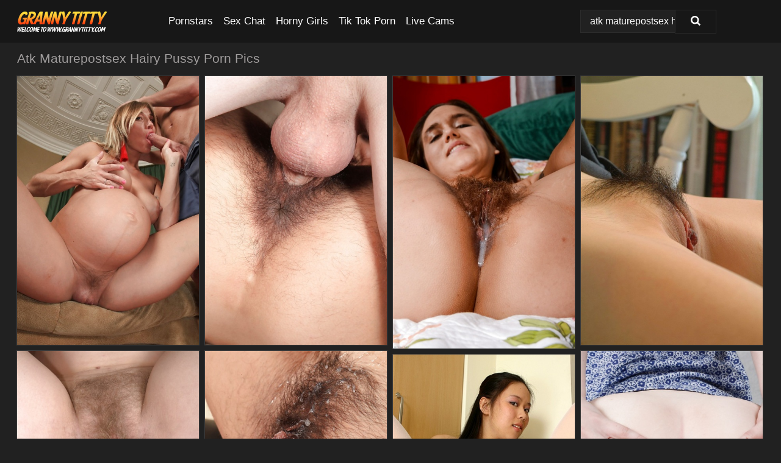

--- FILE ---
content_type: text/html; charset=UTF-8
request_url: https://grannytitty.com/search/atk-maturepostsex-hairy-pussy/
body_size: 17606
content:
<!doctype html><html lang="en"><head><title>Atk Maturepostsex Hairy Pussy Porn Pics & Granny Sex Photos - GrannyTitty.com</title> <meta name="description" content="Discover the awesome selection of Atk Maturepostsex Hairy Pussy porn pics at GrannyTitty.com. Tons of nude granny pictures with daily updates!"> <meta charset="utf-8"><meta http-equiv="x-ua-compatible" content="ie=edge"><meta name="viewport" content="width=device-width, initial-scale=1"><meta name="rating" content="RTA-5042-1996-1400-1577-RTA"><meta name="referrer" content="origin"><meta name="document-state" content="dynamic"><meta name="revisit-after" content="1 day"><link rel="icon" type="image/png" href="https://grannytitty.com/favicon.png"><link rel="apple-touch-icon" href="https://grannytitty.com/favicon.png"><link rel="manifest" href="https://grannytitty.com/site.webmanifest"><link rel="canonical" href="https://grannytitty.com/search/atk-maturepostsex-hairy-pussy/"><link rel="preconnect" href="https://cdni.grannytitty.com/"><link rel="dns-prefetch" href="https://grannytitty.com/"><link rel="dns-prefetch" href="https://cdni.grannytitty.com/"><link rel="preload" href="https://cdni.grannytitty.com/460/5/174/73895824/73895824_005_9718.jpg" as="image"><link rel="preload" as="style" href="https://grannytitty.com/lynda/terrie.css?v=1765385156"><link rel="stylesheet" href="https://grannytitty.com/lynda/terrie.css?v=1765385156"><link rel="stylesheet" href="https://grannytitty.com/css/flag-icons.min.css"><base target="_blank"/></head><body><style>h1,h3,.listing-letter{font-size:21px;font-weight:400;white-space:nowrap;overflow:hidden;text-overflow:ellipsis}h1,h3{color:#a09d9d}.breadcrumbs,.breadcrumbs-2{font-size:21px;font-weight:400;margin-block-end:.77em;white-space:nowrap;overflow:hidden;text-overflow:ellipsis}.breadcrumbs a{font-size:21px}.breadcrumbs span,.breadcrumbs h1,.breadcrumbs h2,.breadcrumbs-2 span,.breadcrumbs-2 h1,.breadcrumbs-2 h2{display:inline;font-size:21px}.breadcrumbs span svg,.breadcrumbs-2 span svg,.underline div svg,.Underline div svg{height:18px;width:18px;margin-right:6px;margin-bottom:-2px;fill:#a09d9d;opacity:.5}.breadcrumbs h1,.breadcrumbs h2{font-weight:400}.breadcrumbs-d{padding:0 4px}.breadcrumbs-2 h1{font-size:21px;font-weight:400}.content-info{margin-bottom:7px!important;overflow-x:auto;white-space:nowrap;position:relative;display:inline-flex}.content-info::-webkit-scrollbar,.content-categories::-webkit-scrollbar{display:none}.content-info:after{right:-1px;background-image:-o-linear-gradient(90deg,#21212100,#212121 15px,#212121);background-image:linear-gradient(90deg,#21212100,#212121 15px,#212121);content:'';display:block;position:absolute;top:0;bottom:0;width:25px;z-index:1;pointer-events:none}.content-categories{overflow-x:auto;white-space:nowrap;position:relative;padding-right:25px;width:100%;display:inline-flex}.content-categories a{margin:0 5px 5px 0;padding:0 8px;line-height:1.25em;border:1px solid #3e3d3d;background-color:#171717;text-transform:capitalize;border-radius:2px;font-size:16px;height:30px;box-sizing:border-box;overflow:hidden;display:inline-flex;align-items:center;min-width:fit-content}.content-categories a:hover{border-color:#5a5a5a}.wrapper{margin:0 auto;position:relative}.header-wrapper{width:100%;background-color:#171717;z-index:500;}.header-top a{font-size:13px;color:#ffffff;line-height:2em;margin-right:10px}.header-top a:hover{color:#FFDA3C}.header{line-height:70px;font-size:0}.header-title{margin-top:14px;position:relative}.header-nav{display:inline-block;line-height:1.25em;position:relative;vertical-align:middle;font-size:19px}.header-nav a{display:inline-block;color:#FFFFFF;padding:0 1.3em 0 0;position:relative;font-weight:400}.header-nav a:hover{color:#FF380E}.header-nav label{cursor:pointer;position:absolute;top:-3.7em;right:0}.header-nav span,.menu-item img,.mobile-search{transition:opacity .15s ease-in-out}.mob-menu{border-top:1px solid #2c2c2c;border-bottom:1px solid #2c2c2c;min-height:40px}.mob-menu ul li{text-align:center;width:33%;line-height:40px;height:40px;display:inline-block;font-size:0;float:left}.mob-menu-border{position:absolute;border-right:1px solid #2c2c2c;right:0;height:100%}.mob-menu ul li a{font-size:16px;position:relative;width:100%;height:100%;display:block;color:#FFFFFF}.mob-menu ul li a:hover{color:#FF380E}.mob-menu ul li img{width:16px;height:16px;opacity:.25;margin-bottom:-3px;margin-right:6px}.menu-item img{width:16px;height:16px;opacity:.25;margin-bottom:-3px;margin-right:6px}.menu-item:hover img{opacity:1}.header-submenu{background-color:#171717;border-bottom:1px solid #3e3d3d;line-height:34px;text-align:center}.header-submenu a{color:#FFFFFF}.header-submenu a:hover{color:#FF380E}.header-logo{width:248px;display:inline-block;line-height:1.25em;position:relative;vertical-align:middle}.header-search{display:inline-block;line-height:1.25em;position:relative;vertical-align:middle;text-align:right}.header-search input{color:#ffffff;font-size:16px;line-height:16px;padding:9px 15px;background-color:#212121;border:1px solid #2c2c2c;box-sizing:border-box}.header-search input:focus{background-color:#171717}.clear:before,.clear:after{content:"";display:block;line-height:0}.clear:after{clear:both}#open,.mobile-menu,.search__result--hidden{display:none}.mobile-search svg,.mobile-menu svg{width:23px;height:23px;fill:#ffffff}.mobile-search{display:none;cursor:pointer;position:relative;width:23px;height:23px;background-size:cover;opacity:.7;float:right;top:19px;right:38px}.mobile-search:hover{opacity:.3}.search-button{position:absolute;top:0;right:0;background-color:#171717;border:1px solid #2c2c2c;box-sizing:border-box;padding:0 25px;cursor:pointer;height:39px}.search-button:hover{background-color:#121212}.search-button span{height:100%}.search-button svg{width:16px;height:16px;fill:#ffffff;padding-top:50%;margin-top:1px}.search-label{background-size:cover;position:absolute;left:11px;top:10px;width:16px;height:16px;opacity:0.14}.search-label svg{width:16px;height:16px;fill:#ffffff}#search-form{position:relative}.search__result{display:block;border-bottom:1px solid #2c2c2c;width:372px;position:absolute;z-index:999999;right:0;margin-top:0;padding:0;background-color:#171717;border-left:1px solid #2c2c2c;border-right:1px solid #2c2c2c}.search__result a{display:block;font-size:16px;line-height:36px;padding:0 5px 0 15px;color:#FFDA3C}.search__result li span{padding-left:15px;color:#ffffff;opacity:.4}.no-bg-hover{background-color:#171717!important}.no-bg-hover:hover{background-color:#171717!important}.search__result li a span{color:#ffffff;padding:0;opacity:1}.search__result li{width:100%;height:36px;margin:0;color:#FFFFFF;font-size:16px;line-height:36px;text-align:left;overflow:hidden}.search__result li:hover{background-color:#121212}.search__result li:hover a{color:#FF380E}.underline{border-bottom:1px solid #3e3d3d;margin-bottom:8px!important}.underline div{font-size:21px;margin-block-end:1em;margin-block-start:1em;font-weight:400}@media screen and (min-width:240px) and (max-width:317px){.wrapper{width:220px}.search__result{width:218px}}@media screen and (min-width:318px) and (max-width:359px){.wrapper{width:300px}.search__result{width:298px}}@media screen and (min-width:360px) and (max-width:374px){.wrapper{width:342px}.search__result{width:340px}}@media screen and (min-width:375px) and (max-width:533px){.wrapper{width:357px}.search__result{width:355px}}@media screen and (min-width:534px) and (max-width:567px){.wrapper{width:512px}.search__result{width:510px}}@media screen and (min-width:568px) and (max-width:625px){.wrapper{width:548px}.search__result{width:546px}}@media screen and (min-width:626px) and (max-width:666px){.wrapper{width:608px}.search__result{width:606px}}@media screen and (min-width:667px) and (max-width:719px){.wrapper{width:644px}.search__result{width:642px}}@media screen and (min-width:720px) and (max-width:767px){.wrapper{width:698px}.search__result{width:696px}}@media screen and (min-width:768px) and (max-width:799px){.wrapper{width:745px}.search__result{width:743px}}@media screen and (min-width:800px) and (max-width:899px){.wrapper{width:781px}.search__result{width:779px}}@media screen and (min-width:900px) and (max-width:933px){.wrapper{width:880px}.search__result{width:878px}}@media screen and (min-width:934px) and (max-width:1023px){.wrapper{width:916px}.search__result{width:914px}}@media screen and (min-width:1024px) and (max-width:1241px){.wrapper{width:1006px}.search__result{width:1004px}.header-search,.header-search input{width:300px}}@media screen and (min-width:1242px) and (max-width:1359px){.wrapper{width:1224px}.search__result{width:298px}.header-nav{width:675px;font-size:17px}.header-nav a{padding:0 1em 0 0}}@media screen and (min-width:1360px) and (max-width:1439px){.wrapper{width:1332px}.search__result{width:325px}.header-logo{width:268px}.header-nav{width:736px;font-size:17px}.header-search,.header-search input{width:327px}}@media screen and (min-width:1440px) and (max-width:1504px){.wrapper{width:1412px}.search__result{width:421px}.header-logo{width:285px}.header-nav{width:703px;font-size:17px}.header-search,.header-search input{width:423px}}@media screen and (min-width:1505px) and (max-width:1549px){.wrapper{width:1487px}.search__result{width:486px}.header-nav{width:751px}.header-search,.header-search input{width:488px}}@media screen and (min-width:1550px) and (max-width:1599px){.wrapper{width:1532px}.search__result{width:486px}.header-nav{width:796px}.header-search,.header-search input{width:488px}}@media screen and (min-width:1600px) and (max-width:1867px){.wrapper{width:1570px}.search__result{width:514px}.header-logo{width:225px}.header-nav{width:829px}.header-search,.header-search input{width:516px}}@media screen and (min-width:1868px){.wrapper{width:1840px}.search__result{width:606px}.header-nav{width:984px}.header-search,.header-search input{width:608px}}@media screen and (max-width:1279px){.header-wrapper{position:relative}.header{line-height:1.25em;padding:5px 0 0 0}.header-logo{width:100%;height:50px}.header-logo img{margin-top:12px}.header-nav{width:100%;font-size:19px}.header-nav span{position:relative;width:23px;height:23px;background-size:cover;opacity:.7;top:19px}input[type=checkbox]:checked+.header-menu{height:auto}.header-menu{height:0;margin-bottom:10px;margin-top:5px;overflow:hidden;transition:height .15s ease}.header-menu a{padding:0;display:block;border-top:solid 1px #2c2c2c;line-height:45px}.header-search{display:none}.header-search{height:50px}.header-search,.header-search input{width:100%}.mobile-menu{display:block;margin-top:20px}.mobile-search{display:block}}@media screen and (min-width:1280px){.header-nav a{display:table-cell;height:70px;vertical-align:middle}.mob-menu{display:none}.nav-primary li{display:table-cell;height:70px;vertical-align:middle}}@media screen and (min-width:320px) and (max-width:767px){#search-form{height:40px}}</style><header class="header-wrapper"><div class="wrapper"><div class="header"><div class="header-logo"><a href="https://grannytitty.com/" title="Granny Porn Pics" target="_self"><img src="https://grannytitty.com/img/logo.png" alt="Granny Porn Pics" width="148" height="35"></a><span class="mobile-search"><svg version="1.0" xmlns="https://www.w3.org/2000/svg" xmlns:xlink="https://www.w3.org/1999/xlink" x="0px" y="0px" viewBox="0 0 512 512" xml:space="preserve"><path d="M506.2,449.2L400.3,343.3c-3.9-3.9-3.9-7.8-2-11.8c21.6-33.3,33.3-72.6,33.3-115.7C431.7,96.1,335.6,0,215.9,0 S0.1,96.1,0.1,215.8s96.1,215.8,215.8,215.8c43.2,0,82.4-11.8,115.7-33.3c3.9-2,9.8-2,11.8,2l105.9,105.9c7.8,7.8,19.6,7.8,27.5,0 l27.5-27.5C514.1,468.8,514.1,457.1,506.2,449.2z M217.9,353.1c-76.5,0-137.3-60.8-137.3-137.3S141.4,78.5,217.9,78.5 s137.3,60.8,137.3,137.3S294.4,353.1,217.9,353.1L217.9,353.1z"/></svg></span></div><div class="header-nav"><label for="open"><span class="mobile-menu"><svg version="1.0" xmlns="https://www.w3.org/2000/svg" xmlns:xlink="https://www.w3.org/1999/xlink" x="0px" y="0px" viewBox="0 0 512 512" xml:space="preserve"><g><path d="M512,64c0-12.8-8.5-21.3-21.3-21.3H21.3C8.5,42.7,0,51.2,0,64v42.7C0,119.5,8.5,128,21.3,128h469.3 c12.8,0,21.3-8.5,21.3-21.3V64z"/><path d="M512,234.7c0-12.8-8.5-21.3-21.3-21.3H21.3C8.5,213.3,0,221.9,0,234.7v42.7c0,12.8,8.5,21.3,21.3,21.3h469.3 c12.8,0,21.3-8.5,21.3-21.3V234.7z"/><path d="M512,405.3c0-12.8-8.5-21.3-21.3-21.3H21.3C8.5,384,0,392.5,0,405.3V448c0,12.8,8.5,21.3,21.3,21.3h469.3 c12.8,0,21.3-8.5,21.3-21.3V405.3z"/></g></svg></span></label><input type="checkbox" name="menu-checkbox" id="open"><nav class="header-menu"><ul class="nav-primary"><li><a href="https://grannytitty.com/pornstars/" title="Pornstars" target="_self" class="menu-item">Pornstars</a></li><li><a href="https://grannytitty.com/sex-chat/" title="Sex Chat" target="_self" class="menu-item">Sex Chat</a></li><li><a href="https://grannytitty.com/to/horny-girls/" title="Horny Girls" target="_blank" class="menu-item" id="menutab1">Horny Girls</a></li><li><a href="https://grannytitty.com/to/jerk-n-cum/" title="Tik Tok Porn" target="_blank" class="menu-item" id="menutab2">Tik Tok Porn</a></li><li><a href="https://grannytitty.com/to/live-cams/" title="Live Cams" target="_blank" class="menu-item" id="menutab3"></a></li><script>
                          var userLang = navigator.language || navigator.userLanguage;
                          var link = document.getElementById("menutab3");
                          if (userLang.toLowerCase().startsWith("de")) {
                            if (link) {
                              link.textContent = "Amateur Cams";
                            }
                          } else {
                            link.textContent = "Live Cams";
                          }
                        </script></ul></nav></div><div class="header-search"><form action="/search/" id="search-form" target="_self"><input placeholder="Search..." id="search" class="search-input"><ul id="search-results" class="search__result--hidden"></ul><a href="/search/" aria-label="Search" class="search-button" title="" target="_self"><span><svg version="1.0" xmlns="https://www.w3.org/2000/svg" xmlns:xlink="https://www.w3.org/1999/xlink" x="0px" y="0px" viewBox="0 0 512 512" xml:space="preserve"><path d="M506.2,449.2L400.3,343.3c-3.9-3.9-3.9-7.8-2-11.8c21.6-33.3,33.3-72.6,33.3-115.7C431.7,96.1,335.6,0,215.9,0 S0.1,96.1,0.1,215.8s96.1,215.8,215.8,215.8c43.2,0,82.4-11.8,115.7-33.3c3.9-2,9.8-2,11.8,2l105.9,105.9c7.8,7.8,19.6,7.8,27.5,0 l27.5-27.5C514.1,468.8,514.1,457.1,506.2,449.2z M217.9,353.1c-76.5,0-137.3-60.8-137.3-137.3S141.4,78.5,217.9,78.5 s137.3,60.8,137.3,137.3S294.4,353.1,217.9,353.1L217.9,353.1z"/></svg></span></a></form></div></div></div><div class="mob-menu clear"><ul></ul></div></header><!-- <div class="mob1"></div> --><div class="wrapper header-title"><noscript><div style="background-color: #E34449; color: #FFFFFF; text-align: center; font-size: 16px; line-height: 22px; display: block; padding: 10px; border-radius: 3px;">JavaScript is required for this website. Please turn it on in your browser and reload the page.</div></noscript><div class="breadcrumbs"><h1>Atk Maturepostsex Hairy Pussy Porn Pics</h1></div></div><div class="wrapper"><div class="m-content clear"><ul class="container clear" id="container"><script>
                var container = document.querySelector('#container');
                container.style.opacity = '0';
                // container.style.height = '0';
            </script> <li><a href='https://grannytitty.com/pics/pregnant-blonde-amateur-rita-rush-sucking-a-cock-and-riding-it-hardcore-73895824/' title='Pregnant blonde amateur Rita Rush sucking a cock and riding it hardcore 73895824' target="_blank"><img src='[data-uri]' data-src='https://cdni.grannytitty.com/460/5/174/73895824/73895824_005_9718.jpg' alt='Pregnant blonde amateur Rita Rush sucking a cock and riding it hardcore 73895824' width='300' height='444'></a></li><li><a href='https://grannytitty.com/pics/amateur-and-busty-latoya-gets-her-hairy-pussy-licked-and-fucked-23984531/' title='Amateur and busty Latoya gets her hairy pussy licked and fucked 23984531' target="_blank"><img src='[data-uri]' data-src='https://cdni.grannytitty.com/460/5/122/23984531/23984531_012_d95b.jpg' alt='Amateur and busty Latoya gets her hairy pussy licked and fucked 23984531' width='300' height='444'></a></li><li><a href='https://grannytitty.com/pics/hairy-amateur-vixen-with-clit-piercing-viola-starr-gets-stretched-74762293/' title='Hairy, amateur vixen with clit piercing Viola Starr gets stretched 74762293' target="_blank"><img src='[data-uri]' data-src='https://cdni.grannytitty.com/460/5/109/74762293/74762293_016_f671.jpg' alt='Hairy, amateur vixen with clit piercing Viola Starr gets stretched 74762293' width='300' height='450'></a></li><li><a href='https://grannytitty.com/pics/asian-first-timer-cybele-inserting-pen-into-really-hairy-vagina-54583704/' title='Asian first timer Cybele inserting pen into really hairy vagina 54583704' target="_blank"><img src='[data-uri]' data-src='https://cdni.grannytitty.com/460/5/226/54583704/54583704_014_e1e0.jpg' alt='Asian first timer Cybele inserting pen into really hairy vagina 54583704' width='300' height='444'></a></li><li><a href='https://grannytitty.com/pics/jessy-has-her-chubby-body-worshiped-and-fucked-from-behind-hard-76267885/' title='Jessy has her chubby body worshiped and fucked from behind hard 76267885' target="_blank"><img src='[data-uri]' data-src='https://cdni.grannytitty.com/460/5/186/76267885/76267885_014_5800.jpg' alt='Jessy has her chubby body worshiped and fucked from behind hard 76267885' width='300' height='450'></a></li><li><a href='https://grannytitty.com/pics/busty-brunette-milf-latoya-gets-banged-in-her-super-hairy-pussy-76946909/' title='Busty brunette milf Latoya gets banged in her super hairy pussy 76946909' target="_blank"><img src='[data-uri]' data-src='https://cdni.grannytitty.com/460/5/121/76946909/76946909_016_ae64.jpg' alt='Busty brunette milf Latoya gets banged in her super hairy pussy 76946909' width='300' height='444'></a></li><li><a href='https://grannytitty.com/pics/dirty-slut-emma-evins-slobbering-over-a-big-cock-before-ass-fucking-21226395/' title='Dirty slut Emma Evins slobbering over a big cock before ass fucking 21226395' target="_blank"><img src='[data-uri]' data-src='https://cdni.grannytitty.com/460/5/173/21226395/21226395_001_db36.jpg' alt='Dirty slut Emma Evins slobbering over a big cock before ass fucking 21226395' width='300' height='444'></a></li><li><a href='https://grannytitty.com/pics/stocking-and-uniform-clad-asian-first-timer-spreading-hairy-cunt-in-kitchen-81649372/' title='Stocking and uniform clad Asian first timer spreading hairy cunt in kitchen 81649372' target="_blank"><img src='[data-uri]' data-src='https://cdni.grannytitty.com/460/5/211/81649372/81649372_016_6db7.jpg' alt='Stocking and uniform clad Asian first timer spreading hairy cunt in kitchen 81649372' width='300' height='444'></a></li><li><a href='https://grannytitty.com/pics/hairy-pregnant-milf-angela-getting-her-asshole-licked-and-dicked-67505780/' title='Hairy pregnant MILF Angela getting her asshole licked and dicked 67505780' target="_blank"><img src='[data-uri]' data-src='https://cdni.grannytitty.com/460/5/187/67505780/67505780_005_c39e.jpg' alt='Hairy pregnant MILF Angela getting her asshole licked and dicked 67505780' width='300' height='450'></a></li><li><a href='https://grannytitty.com/pics/asian-first-timer-revealing-hairy-cunt-and-barefeet-in-kitchen-11188316/' title='Asian first timer revealing hairy cunt and barefeet in kitchen 11188316' target="_blank"><img src='[data-uri]' data-src='https://cdni.grannytitty.com/460/5/216/11188316/11188316_009_2756.jpg' alt='Asian first timer revealing hairy cunt and barefeet in kitchen 11188316' width='300' height='444'></a></li><li><a href='https://grannytitty.com/pics/curly-haired-brunette-amateur-samanta-getting-her-hairy-cunt-fucked-80010495/' title='Curly haired brunette amateur Samanta getting her hairy cunt fucked 80010495' target="_blank"><img src='[data-uri]' data-src='https://cdni.grannytitty.com/460/5/182/80010495/80010495_008_5eb8.jpg' alt='Curly haired brunette amateur Samanta getting her hairy cunt fucked 80010495' width='300' height='444'></a></li><li><a href='https://grannytitty.com/pics/hairy-asian-teen-diep-posing-naked-on-her-bed-and-spreading-her-legs-14647286/' title='Hairy Asian teen Diep posing naked on her bed and spreading her legs 14647286' target="_blank"><img src='[data-uri]' data-src='https://cdni.grannytitty.com/460/5/172/14647286/14647286_005_d1fc.jpg' alt='Hairy Asian teen Diep posing naked on her bed and spreading her legs 14647286' width='300' height='434'></a></li><li><a href='https://grannytitty.com/pics/frisky-asian-cutie-revealing-her-tits-and-hairy-pussy-outdoor-68061083/' title='Frisky asian cutie revealing her tits and hairy pussy outdoor 68061083' target="_blank"><img src='[data-uri]' data-src='https://cdni.grannytitty.com/460/5/117/68061083/68061083_009_6038.jpg' alt='Frisky asian cutie revealing her tits and hairy pussy outdoor 68061083' width='300' height='444'></a></li><li><a href='https://grannytitty.com/pics/slutty-amateur-enjoys-hard-anal-drilling-and-gets-her-bush-glazed-with-jizz-36850511/' title='Slutty amateur enjoys hard anal drilling and gets her bush glazed with jizz 36850511' target="_blank"><img src='[data-uri]' data-src='https://cdni.grannytitty.com/460/5/108/36850511/36850511_015_2b7f.jpg' alt='Slutty amateur enjoys hard anal drilling and gets her bush glazed with jizz 36850511' width='300' height='444'></a></li><li><a href='https://grannytitty.com/pics/fat-amateur-dana-karnevali-having-her-hairy-pussy-finger-fucked-by-man-42004417/' title='Fat amateur Dana Karnevali having her hairy pussy finger fucked by man 42004417' target="_blank"><img src='[data-uri]' data-src='https://cdni.grannytitty.com/460/5/177/42004417/42004417_010_9122.jpg' alt='Fat amateur Dana Karnevali having her hairy pussy finger fucked by man 42004417' width='300' height='196'></a></li><li><a href='https://grannytitty.com/pics/first-timer-erika-kortni-has-her-hairy-pussy-pleasured-before-painful-anal-sex-89586043/' title='First timer Erika Kortni has her hairy pussy pleasured before painful anal sex 89586043' target="_blank"><img src='[data-uri]' data-src='https://cdni.grannytitty.com/460/5/237/89586043/89586043_010_d481.jpg' alt='First timer Erika Kortni has her hairy pussy pleasured before painful anal sex 89586043' width='300' height='444'></a></li><li><a href='https://grannytitty.com/pics/petite-amateur-akira-exposes-small-boobs-and-hairy-pink-labia-73648944/' title='Petite amateur Akira exposes small boobs and hairy pink labia 73648944' target="_blank"><img src='[data-uri]' data-src='https://cdni.grannytitty.com/460/5/180/73648944/73648944_014_f957.jpg' alt='Petite amateur Akira exposes small boobs and hairy pink labia 73648944' width='300' height='450'></a></li><li><a href='https://grannytitty.com/pics/horny-brunette-asian-amateur-leilani-spreading-her-hairy-pussy-and-pissing-24559995/' title='Horny brunette Asian amateur Leilani spreading her hairy pussy and pissing 24559995' target="_blank"><img src='[data-uri]' data-src='https://cdni.grannytitty.com/460/5/172/24559995/24559995_012_b17e.jpg' alt='Horny brunette Asian amateur Leilani spreading her hairy pussy and pissing 24559995' width='300' height='196'></a></li><li><a href='https://grannytitty.com/pics/hairy-cougar-alya-taking-external-cumshot-on-vagina-from-young-buck-85381272/' title='Hairy cougar Alya taking external cumshot on vagina from young buck 85381272' target="_blank"><img src='[data-uri]' data-src='https://cdni.grannytitty.com/460/5/175/85381272/85381272_002_6107.jpg' alt='Hairy cougar Alya taking external cumshot on vagina from young buck 85381272' width='300' height='444'></a></li><li><a href='https://grannytitty.com/pics/amanda-likes-sucking-the-dick-hard-before-placing-it-in-her-hairy-little-cunt-53372620/' title='Amanda likes sucking the dick hard before placing it in her hairy little cunt 53372620' target="_blank"><img src='[data-uri]' data-src='https://cdni.grannytitty.com/460/5/238/53372620/53372620_007_61f8.jpg' alt='Amanda likes sucking the dick hard before placing it in her hairy little cunt 53372620' width='300' height='444'></a></li><li><a href='https://grannytitty.com/pics/amateur-asian-solo-girl-pla-loosing-tiny-boobs-and-beaver-from-bikini-30422039/' title='Amateur Asian solo girl Pla loosing tiny boobs and beaver from bikini 30422039' target="_blank"><img src='[data-uri]' data-src='https://cdni.grannytitty.com/460/5/220/30422039/30422039_016_df90.jpg' alt='Amateur Asian solo girl Pla loosing tiny boobs and beaver from bikini 30422039' width='300' height='450'></a></li><li><a href='https://grannytitty.com/pics/redheaded-emo-girlfriend-alex-giving-her-boyfriend-a-blowjob-98342907/' title='Redheaded emo girlfriend Alex giving her boyfriend a blowjob 98342907' target="_blank"><img src='[data-uri]' data-src='https://cdni.grannytitty.com/460/5/188/98342907/98342907_016_6f77.jpg' alt='Redheaded emo girlfriend Alex giving her boyfriend a blowjob 98342907' width='300' height='444'></a></li><li><a href='https://grannytitty.com/pics/amateur-asian-luxi-flashing-white-upskirt-cotton-panties-before-baring-bush-13745722/' title='Amateur Asian Luxi flashing white upskirt cotton panties before baring bush 13745722' target="_blank"><img src='[data-uri]' data-src='https://cdni.grannytitty.com/460/5/224/13745722/13745722_011_7985.jpg' alt='Amateur Asian Luxi flashing white upskirt cotton panties before baring bush 13745722' width='300' height='450'></a></li><li><a href='https://grannytitty.com/pics/young-girl-anna-teilor-has-her-hairy-cunt-licked-out-by-boyfriend-54530433/' title='Young girl Anna Teilor has her hairy cunt licked out by boyfriend 54530433' target="_blank"><img src='[data-uri]' data-src='https://cdni.grannytitty.com/460/5/182/54530433/54530433_010_f125.jpg' alt='Young girl Anna Teilor has her hairy cunt licked out by boyfriend 54530433' width='300' height='444'></a></li><li><a href='https://grannytitty.com/pics/cute-latina-first-timer-sexual-rolling-down-pantyhose-to-expose-hairy-cunt-66004665/' title='Cute Latina first timer Sexual rolling down pantyhose to expose hairy cunt 66004665' target="_blank"><img src='[data-uri]' data-src='https://cdni.grannytitty.com/460/5/200/66004665/66004665_016_79d7.jpg' alt='Cute Latina first timer Sexual rolling down pantyhose to expose hairy cunt 66004665' width='300' height='444'></a></li><li><a href='https://grannytitty.com/pics/amateur-amanda-bryant-gets-the-repair-guy-to-shag-her-furry-pussy-big-time-84103986/' title='Amateur Amanda Bryant gets the repair guy to shag her furry pussy big time 84103986' target="_blank"><img src='[data-uri]' data-src='https://cdni.grannytitty.com/460/5/239/84103986/84103986_004_c77a.jpg' alt='Amateur Amanda Bryant gets the repair guy to shag her furry pussy big time 84103986' width='300' height='450'></a></li><li><a href='https://grannytitty.com/pics/amateur-asian-mom-sakura-lei-taking-white-cock-inside-hairy-pussy-31354723/' title='Amateur Asian mom Sakura Lei taking white cock inside hairy pussy 31354723' target="_blank"><img src='[data-uri]' data-src='https://cdni.grannytitty.com/460/5/185/31354723/31354723_016_627a.jpg' alt='Amateur Asian mom Sakura Lei taking white cock inside hairy pussy 31354723' width='300' height='450'></a></li><li><a href='https://grannytitty.com/pics/amateur-chick-lynn-pleasant-offers-hairy-pussy-for-fucking-and-creampie-43684729/' title='Amateur chick Lynn Pleasant offers hairy pussy for fucking and creampie 43684729' target="_blank"><img src='[data-uri]' data-src='https://cdni.grannytitty.com/460/5/237/43684729/43684729_014_113a.jpg' alt='Amateur chick Lynn Pleasant offers hairy pussy for fucking and creampie 43684729' width='300' height='450'></a></li><li><a href='https://grannytitty.com/pics/asian-first-timer-lilianna-removing-high-heels-from-bare-feet-50354366/' title='Asian first timer Lilianna removing high heels from bare feet 50354366' target="_blank"><img src='[data-uri]' data-src='https://cdni.grannytitty.com/460/5/223/50354366/50354366_016_c58b.jpg' alt='Asian first timer Lilianna removing high heels from bare feet 50354366' width='300' height='398'></a></li><li><a href='https://grannytitty.com/pics/extremely-good-amateur-asian-babe-mai-knows-how-to-get-you-interested-10354064/' title='Extremely good Amateur Asian babe Mai knows how to get you interested 10354064' target="_blank"><img src='[data-uri]' data-src='https://cdni.grannytitty.com/460/5/111/10354064/10354064_011_199a.jpg' alt='Extremely good Amateur Asian babe Mai knows how to get you interested 10354064' width='300' height='398'></a></li><li><a href='https://grannytitty.com/pics/black-haired-kelly-klass-plays-with-her-hairy-cunt-and-gives-some-head-16797662/' title='Black haired Kelly Klass plays with her hairy cunt and gives some head 16797662' target="_blank"><img src='[data-uri]' data-src='https://cdni.grannytitty.com/460/5/186/16797662/16797662_011_79c3.jpg' alt='Black haired Kelly Klass plays with her hairy cunt and gives some head 16797662' width='300' height='444'></a></li><li><a href='https://grannytitty.com/pics/pretty-asian-amateur-milla-baring-nice-tits-before-ditching-white-panties-64557056/' title='Pretty Asian amateur Milla baring nice tits before ditching white panties 64557056' target="_blank"><img src='[data-uri]' data-src='https://cdni.grannytitty.com/460/5/228/64557056/64557056_012_4610.jpg' alt='Pretty Asian amateur Milla baring nice tits before ditching white panties 64557056' width='300' height='444'></a></li><li><a href='https://grannytitty.com/pics/simone-delilah-shows-hairy-pussy-to-a-friend-and-gets-pounded-93074627/' title='Simone Delilah shows hairy pussy to a friend and gets pounded 93074627' target="_blank"><img src='[data-uri]' data-src='https://cdni.grannytitty.com/460/5/122/93074627/93074627_014_2726.jpg' alt='Simone Delilah shows hairy pussy to a friend and gets pounded 93074627' width='300' height='196'></a></li><li><a href='https://grannytitty.com/pics/lecherous-asian-amateur-gets-her-hairy-pussy-drilled-and-glazed-with-jizz-99358905/' title='Lecherous asian amateur gets her hairy pussy drilled and glazed with jizz 99358905' target="_blank"><img src='[data-uri]' data-src='https://cdni.grannytitty.com/460/5/109/99358905/99358905_008_5f73.jpg' alt='Lecherous asian amateur gets her hairy pussy drilled and glazed with jizz 99358905' width='300' height='444'></a></li><li><a href='https://grannytitty.com/pics/short-haired-blonde-girlfriend-anna-taking-creampie-on-hairy-vagina-95457296/' title='Short haired blonde girlfriend Anna taking creampie on hairy vagina 95457296' target="_blank"><img src='[data-uri]' data-src='https://cdni.grannytitty.com/460/5/188/95457296/95457296_015_7e48.jpg' alt='Short haired blonde girlfriend Anna taking creampie on hairy vagina 95457296' width='300' height='444'></a></li><li><a href='https://grannytitty.com/pics/amateur-asian-actress-gia-is-keen-on-showing-her-sexy-wet-cleft-97941507/' title='Amateur Asian actress Gia is keen on showing her sexy wet cleft 97941507' target="_blank"><img src='[data-uri]' data-src='https://cdni.grannytitty.com/460/5/111/97941507/97941507_012_1d19.jpg' alt='Amateur Asian actress Gia is keen on showing her sexy wet cleft 97941507' width='300' height='444'></a></li><li><a href='https://grannytitty.com/pics/cute-asian-first-timer-junko-spreading-hairy-pussy-after-ridding-panties-94450465/' title='Cute Asian first timer Junko spreading hairy pussy after ridding panties 94450465' target="_blank"><img src='[data-uri]' data-src='https://cdni.grannytitty.com/460/5/200/94450465/94450465_007_1a35.jpg' alt='Cute Asian first timer Junko spreading hairy pussy after ridding panties 94450465' width='300' height='450'></a></li><li><a href='https://grannytitty.com/pics/pale-foot-fetish-amateur-nora-skyy-using-her-feet-to-make-a-dick-cum-62392345/' title='Pale foot fetish amateur Nora Skyy using her feet to make a dick cum 62392345' target="_blank"><img src='[data-uri]' data-src='https://cdni.grannytitty.com/460/5/181/62392345/62392345_005_a641.jpg' alt='Pale foot fetish amateur Nora Skyy using her feet to make a dick cum 62392345' width='300' height='450'></a></li><li><a href='https://grannytitty.com/pics/amateur-girlfriend-samanta-taking-boyfriends-cock-inside-hairy-beaver-69151854/' title='Amateur girlfriend Samanta taking boyfriend&#39;s cock inside hairy beaver 69151854' target="_blank"><img src='[data-uri]' data-src='https://cdni.grannytitty.com/460/5/183/69151854/69151854_010_d4b2.jpg' alt='Amateur girlfriend Samanta taking boyfriend&#39;s cock inside hairy beaver 69151854' width='300' height='444'></a></li><li><a href='https://grannytitty.com/pics/redhead-chick-drips-sperm-from-her-beaver-after-fucking-her-man-friend-70623203/' title='Redhead chick drips sperm from her beaver after fucking her man friend 70623203' target="_blank"><img src='[data-uri]' data-src='https://cdni.grannytitty.com/460/5/248/70623203/70623203_011_33ec.jpg' alt='Redhead chick drips sperm from her beaver after fucking her man friend 70623203' width='300' height='444'></a></li><li><a href='https://grannytitty.com/pics/hairy-first-timer-cali-hayes-gets-her-pretty-face-fucked-hard-96492241/' title='Hairy first timer Cali Hayes gets her pretty face fucked hard 96492241' target="_blank"><img src='[data-uri]' data-src='https://cdni.grannytitty.com/460/5/170/96492241/96492241_002_7f89.jpg' alt='Hairy first timer Cali Hayes gets her pretty face fucked hard 96492241' width='300' height='444'></a></li><li><a href='https://grannytitty.com/pics/blonde-cougar-kelli-jerking-a-cock-for-eventual-cumshot-on-hairy-pussy-12737075/' title='Blonde cougar Kelli jerking a cock for eventual cumshot on hairy pussy 12737075' target="_blank"><img src='[data-uri]' data-src='https://cdni.grannytitty.com/460/5/192/12737075/12737075_012_2aba.jpg' alt='Blonde cougar Kelli jerking a cock for eventual cumshot on hairy pussy 12737075' width='300' height='444'></a></li><li><a href='https://grannytitty.com/pics/hairy-amateur-babes-simone-delilah-and-lara-brookes-enjoying-a-cock-27685108/' title='Hairy amateur babes Simone Delilah and Lara Brookes enjoying a cock 27685108' target="_blank"><img src='[data-uri]' data-src='https://cdni.grannytitty.com/460/5/179/27685108/27685108_016_8752.jpg' alt='Hairy amateur babes Simone Delilah and Lara Brookes enjoying a cock 27685108' width='300' height='444'></a></li><li><a href='https://grannytitty.com/pics/amateur-chick-amanda-eating-semen-off-of-hairy-pussy-after-sex-with-bf-34918595/' title='Amateur chick Amanda eating semen off of hairy pussy after sex with bf 34918595' target="_blank"><img src='[data-uri]' data-src='https://cdni.grannytitty.com/460/5/237/34918595/34918595_014_8b5c.jpg' alt='Amateur chick Amanda eating semen off of hairy pussy after sex with bf 34918595' width='300' height='450'></a></li><li><a href='https://grannytitty.com/pics/blonde-cougar-olga-flashing-her-hairy-gash-for-young-cock-attention-88519326/' title='Blonde cougar Olga flashing her hairy gash for young cock attention 88519326' target="_blank"><img src='[data-uri]' data-src='https://cdni.grannytitty.com/460/5/189/88519326/88519326_016_97df.jpg' alt='Blonde cougar Olga flashing her hairy gash for young cock attention 88519326' width='300' height='450'></a></li><li><a href='https://grannytitty.com/pics/hairy-housewife-nina-swiss-sucking-dick-with-saggy-boobs-hanging-loose-46084952/' title='Hairy housewife Nina Swiss sucking dick with saggy boobs hanging loose 46084952' target="_blank"><img src='[data-uri]' data-src='https://cdni.grannytitty.com/460/5/180/46084952/46084952_008_1e93.jpg' alt='Hairy housewife Nina Swiss sucking dick with saggy boobs hanging loose 46084952' width='300' height='444'></a></li><li><a href='https://grannytitty.com/pics/lara-brookes-stars-in-her-firsttime-hardcore-fuck-with-a-creamy-end-82381752/' title='Lara Brookes stars in her first-time hardcore fuck with a creamy end 82381752' target="_blank"><img src='[data-uri]' data-src='https://cdni.grannytitty.com/460/5/170/82381752/82381752_014_4960.jpg' alt='Lara Brookes stars in her first-time hardcore fuck with a creamy end 82381752' width='300' height='444'></a></li><li><a href='https://grannytitty.com/pics/chubby-latina-amateur-bella-sitting-hairy-pussy-down-on-top-of-a-cock-88441074/' title='Chubby Latina amateur Bella sitting hairy pussy down on top of a cock 88441074' target="_blank"><img src='[data-uri]' data-src='https://cdni.grannytitty.com/460/5/190/88441074/88441074_003_f658.jpg' alt='Chubby Latina amateur Bella sitting hairy pussy down on top of a cock 88441074' width='300' height='444'></a></li><li><a href='https://grannytitty.com/pics/mature-hottie-in-fishnet-stockings-gets-her-hairy-beaver-licked-and-screwed-80675642/' title='Mature hottie in fishnet stockings gets her hairy beaver licked and screwed 80675642' target="_blank"><img src='[data-uri]' data-src='https://cdni.grannytitty.com/460/5/240/80675642/80675642_006_e759.jpg' alt='Mature hottie in fishnet stockings gets her hairy beaver licked and screwed 80675642' width='300' height='444'></a></li><li><a href='https://grannytitty.com/pics/hairy-amateur-emma-evins-taking-a-condom-covered-cock-in-her-asshole-73836486/' title='Hairy amateur Emma Evins taking a condom covered cock in her asshole 73836486' target="_blank"><img src='[data-uri]' data-src='https://cdni.grannytitty.com/460/5/173/73836486/73836486_013_87fb.jpg' alt='Hairy amateur Emma Evins taking a condom covered cock in her asshole 73836486' width='300' height='444'></a></li><li><a href='https://grannytitty.com/pics/amateur-milf-heidi-hanson-comes-onto-her-guy-wearing-white-bra-and-panty-combo-85577805/' title='Amateur MILF Heidi Hanson comes onto her guy wearing white bra and panty combo 85577805' target="_blank"><img src='[data-uri]' data-src='https://cdni.grannytitty.com/460/5/237/85577805/85577805_013_19b7.jpg' alt='Amateur MILF Heidi Hanson comes onto her guy wearing white bra and panty combo 85577805' width='300' height='450'></a></li><li><a href='https://grannytitty.com/pics/petite-amateur-kelly-klass-has-panties-ripped-off-for-licking-of-hairy-cunt-98986960/' title='Petite amateur Kelly Klass has panties ripped off for licking of hairy cunt 98986960' target="_blank"><img src='[data-uri]' data-src='https://cdni.grannytitty.com/460/5/197/98986960/98986960_004_83b1.jpg' alt='Petite amateur Kelly Klass has panties ripped off for licking of hairy cunt 98986960' width='300' height='444'></a></li><li><a href='https://grannytitty.com/pics/slender-first-timer-loredana-taking-cumshot-on-hairy-cunt-in-kitchen-79269869/' title='Slender first timer Loredana taking cumshot on hairy cunt in kitchen 79269869' target="_blank"><img src='[data-uri]' data-src='https://cdni.grannytitty.com/460/5/182/79269869/79269869_009_cb9b.jpg' alt='Slender first timer Loredana taking cumshot on hairy cunt in kitchen 79269869' width='300' height='444'></a></li><li><a href='https://grannytitty.com/pics/hot-amateur-asian-babe-spreads-her-hairy-cunt-and-shows-whats-inside-47566768/' title='Hot amateur Asian babe spreads her hairy cunt and shows what&#39;s inside 47566768' target="_blank"><img src='[data-uri]' data-src='https://cdni.grannytitty.com/460/5/110/47566768/47566768_009_95e1.jpg' alt='Hot amateur Asian babe spreads her hairy cunt and shows what&#39;s inside 47566768' width='300' height='444'></a></li><li><a href='https://grannytitty.com/pics/mature-woman-suzanne-tugs-on-hairy-cunt-hairs-while-getting-licked-out-32656385/' title='Mature woman Suzanne tugs on hairy cunt hairs while getting licked out 32656385' target="_blank"><img src='[data-uri]' data-src='https://cdni.grannytitty.com/460/5/180/32656385/32656385_013_9707.jpg' alt='Mature woman Suzanne tugs on hairy cunt hairs while getting licked out 32656385' width='300' height='444'></a></li><li><a href='https://grannytitty.com/pics/busty-amateur-gets-her-bushy-cunt-glazed-with-jizz-after-hard-fucking-81216192/' title='Busty amateur gets her bushy cunt glazed with jizz after hard fucking 81216192' target="_blank"><img src='[data-uri]' data-src='https://cdni.grannytitty.com/460/5/106/81216192/81216192_005_72b7.jpg' alt='Busty amateur gets her bushy cunt glazed with jizz after hard fucking 81216192' width='300' height='444'></a></li><li><a href='https://grannytitty.com/pics/amateur-katie-st-ives-spreading-her-legs-for-banging-of-hairy-pussy-92524156/' title='Amateur Katie St Ives spreading her legs for banging of hairy pussy 92524156' target="_blank"><img src='[data-uri]' data-src='https://cdni.grannytitty.com/460/5/237/92524156/92524156_004_e761.jpg' alt='Amateur Katie St Ives spreading her legs for banging of hairy pussy 92524156' width='300' height='450'></a></li><li><a href='https://grannytitty.com/pics/willow-hayes-emma-evins-and-violet-monroe-love-each-others-hairy-armpits-49437412/' title='Willow Hayes, Emma Evins and Violet Monroe love each others hairy armpits 49437412' target="_blank"><img src='[data-uri]' data-src='https://cdni.grannytitty.com/460/5/172/49437412/49437412_006_3191.jpg' alt='Willow Hayes, Emma Evins and Violet Monroe love each others hairy armpits 49437412' width='300' height='196'></a></li><li><a href='https://grannytitty.com/pics/naked-ebony-amateur-teen-neela-sky-roughly-fucked-in-the-ass-42388299/' title='Naked ebony amateur teen Neela Sky roughly fucked in the ass 42388299' target="_blank"><img src='[data-uri]' data-src='https://cdni.grannytitty.com/460/5/237/42388299/42388299_009_1bfa.jpg' alt='Naked ebony amateur teen Neela Sky roughly fucked in the ass 42388299' width='300' height='450'></a></li><li><a href='https://grannytitty.com/pics/first-timer-agnea-spreads-her-stocking-clad-legs-exposing-hairy-cunt-79001150/' title='First timer Agnea spreads her stocking clad legs exposing hairy cunt 79001150' target="_blank"><img src='[data-uri]' data-src='https://cdni.grannytitty.com/460/5/171/79001150/79001150_009_6fc9.jpg' alt='First timer Agnea spreads her stocking clad legs exposing hairy cunt 79001150' width='300' height='444'></a></li><li><a href='https://grannytitty.com/pics/august-gest-tennis-trainer-to-fuck-her-hairy-pussy-and-fill-her-mouth-39555875/' title='August gest tennis trainer to fuck her hairy pussy and fill her mouth 39555875' target="_blank"><img src='[data-uri]' data-src='https://cdni.grannytitty.com/460/5/238/39555875/39555875_008_cca7.jpg' alt='August gest tennis trainer to fuck her hairy pussy and fill her mouth 39555875' width='300' height='450'></a></li><li><a href='https://grannytitty.com/pics/hairy-pussy-of-marvelous-amateur-babe-latoya-is-pounded-hard-47738742/' title='Hairy pussy of marvelous amateur babe Latoya is pounded hard 47738742' target="_blank"><img src='[data-uri]' data-src='https://cdni.grannytitty.com/460/5/121/47738742/47738742_010_f2ae.jpg' alt='Hairy pussy of marvelous amateur babe Latoya is pounded hard 47738742' width='300' height='444'></a></li><li><a href='https://grannytitty.com/pics/brunette-asian-amateur-in-high-heels-spreading-beaver-after-panty-removal-74715234/' title='Brunette Asian amateur in high heels spreading beaver after panty removal 74715234' target="_blank"><img src='[data-uri]' data-src='https://cdni.grannytitty.com/460/5/213/74715234/74715234_016_2049.jpg' alt='Brunette Asian amateur in high heels spreading beaver after panty removal 74715234' width='300' height='444'></a></li><li><a href='https://grannytitty.com/pics/amateur-asian-babe-removes-her-panties-and-plays-with-hairy-coot-81398233/' title='Amateur Asian babe removes her panties and plays with hairy coot 81398233' target="_blank"><img src='[data-uri]' data-src='https://cdni.grannytitty.com/460/5/110/81398233/81398233_014_012c.jpg' alt='Amateur Asian babe removes her panties and plays with hairy coot 81398233' width='300' height='444'></a></li><li><a href='https://grannytitty.com/pics/nice-amateur-teen-alice-has-her-hairy-kitten-banged-by-tremendous-dick-20392332/' title='Nice amateur teen Alice has her hairy kitten banged by tremendous dick 20392332' target="_blank"><img src='[data-uri]' data-src='https://cdni.grannytitty.com/460/5/110/20392332/20392332_006_3158.jpg' alt='Nice amateur teen Alice has her hairy kitten banged by tremendous dick 20392332' width='300' height='444'></a></li><li><a href='https://grannytitty.com/pics/latina-nancys-juicy-pussy-lips-are-surrounded-by-her-thick-hairy-bush-13982621/' title='Latina Nancy&#39;s juicy pussy lips are surrounded by her thick hairy bush 13982621' target="_blank"><img src='[data-uri]' data-src='https://cdni.grannytitty.com/460/5/168/13982621/13982621_014_143a.jpg' alt='Latina Nancy&#39;s juicy pussy lips are surrounded by her thick hairy bush 13982621' width='300' height='444'></a></li><li><a href='https://grannytitty.com/pics/redheaded-girlfriend-ekaterina-and-her-perky-tits-jerking-penis-45872781/' title='Redheaded girlfriend Ekaterina and her perky tits jerking penis 45872781' target="_blank"><img src='[data-uri]' data-src='https://cdni.grannytitty.com/460/5/191/45872781/45872781_016_5e4b.jpg' alt='Redheaded girlfriend Ekaterina and her perky tits jerking penis 45872781' width='300' height='196'></a></li><li><a href='https://grannytitty.com/pics/amateur-bbw-delilah-gets-her-hairy-pussy-fucked-and-facial-cumshot-91513072/' title='Amateur BBW Delilah gets her hairy pussy fucked and facial cumshot 91513072' target="_blank"><img src='[data-uri]' data-src='https://cdni.grannytitty.com/460/5/111/91513072/91513072_005_3d9d.jpg' alt='Amateur BBW Delilah gets her hairy pussy fucked and facial cumshot 91513072' width='300' height='450'></a></li><li><a href='https://grannytitty.com/pics/amaterur-nina-swiss-leaves-man-to-blast-her-hairy-pussy-on-cam-79820823/' title='Amaterur Nina Swiss leaves man to blast her hairy pussy on cam 79820823' target="_blank"><img src='[data-uri]' data-src='https://cdni.grannytitty.com/460/5/239/79820823/79820823_009_ba57.jpg' alt='Amaterur Nina Swiss leaves man to blast her hairy pussy on cam 79820823' width='300' height='444'></a></li><li><a href='https://grannytitty.com/pics/first-time-teen-agnea-deepthroats-cock-before-having-hairy-beaver-banged-50484746/' title='First time teen Agnea deepthroats cock before having hairy beaver banged 50484746' target="_blank"><img src='[data-uri]' data-src='https://cdni.grannytitty.com/460/5/182/50484746/50484746_015_a7cc.jpg' alt='First time teen Agnea deepthroats cock before having hairy beaver banged 50484746' width='300' height='196'></a></li><li><a href='https://grannytitty.com/pics/amateur-chick-aubrey-lee-giving-bj-in-bathroom-before-hairy-cunt-banging-60851615/' title='Amateur chick Aubrey Lee giving BJ in bathroom before hairy cunt banging 60851615' target="_blank"><img src='[data-uri]' data-src='https://cdni.grannytitty.com/460/5/238/60851615/60851615_016_904b.jpg' alt='Amateur chick Aubrey Lee giving BJ in bathroom before hairy cunt banging 60851615' width='300' height='450'></a></li><li><a href='https://grannytitty.com/pics/pregnant-blonde-chick-rita-rush-enjoying-a-deep-anal-experience-55400997/' title='Pregnant blonde chick Rita Rush enjoying a deep anal experience 55400997' target="_blank"><img src='[data-uri]' data-src='https://cdni.grannytitty.com/460/5/174/55400997/55400997_009_1997.jpg' alt='Pregnant blonde chick Rita Rush enjoying a deep anal experience 55400997' width='300' height='444'></a></li><li><a href='https://grannytitty.com/pics/young-latina-first-timer-clarice-lifts-schoolgirl-skirt-to-bare-shaved-cunt-92168375/' title='Young Latina first timer Clarice lifts schoolgirl skirt to bare shaved cunt 92168375' target="_blank"><img src='[data-uri]' data-src='https://cdni.grannytitty.com/460/5/177/92168375/92168375_016_51dd.jpg' alt='Young Latina first timer Clarice lifts schoolgirl skirt to bare shaved cunt 92168375' width='300' height='450'></a></li><li><a href='https://grannytitty.com/pics/hairy-naturally-busty-amateur-agnea-getting-her-pussy-destroyed-10531645/' title='Hairy naturally busty amateur Agnea getting her pussy destroyed 10531645' target="_blank"><img src='[data-uri]' data-src='https://cdni.grannytitty.com/460/5/181/10531645/10531645_008_41d4.jpg' alt='Hairy naturally busty amateur Agnea getting her pussy destroyed 10531645' width='300' height='444'></a></li><li><a href='https://grannytitty.com/pics/amateur-cutie-with-hairy-pussy-sammy-grand-gets-penetrated-deep-and-hard-38577459/' title='Amateur cutie with hairy pussy Sammy Grand gets penetrated deep and hard 38577459' target="_blank"><img src='[data-uri]' data-src='https://cdni.grannytitty.com/460/5/238/38577459/38577459_015_3f7e.jpg' alt='Amateur cutie with hairy pussy Sammy Grand gets penetrated deep and hard 38577459' width='300' height='450'></a></li><li><a href='https://grannytitty.com/pics/naughty-secretary-austin-scott-having-her-hairy-muff-ate-out-79886772/' title='Naughty secretary Austin Scott having her hairy muff ate out 79886772' target="_blank"><img src='[data-uri]' data-src='https://cdni.grannytitty.com/460/5/196/79886772/79886772_009_c8d0.jpg' alt='Naughty secretary Austin Scott having her hairy muff ate out 79886772' width='300' height='450'></a></li><li><a href='https://grannytitty.com/pics/asian-first-timer-tiffany-showing-off-hairy-muff-in-close-up-pics-64541981/' title='Asian first timer Tiffany showing off hairy muff in close up pics 64541981' target="_blank"><img src='[data-uri]' data-src='https://cdni.grannytitty.com/460/5/184/64541981/64541981_011_84d4.jpg' alt='Asian first timer Tiffany showing off hairy muff in close up pics 64541981' width='300' height='450'></a></li><li><a href='https://grannytitty.com/pics/amateur-cutie-agnea-gets-face-fucked-and-hairy-cunt-filled-with-cock-95957126/' title='Amateur cutie Agnea gets face fucked and hairy cunt filled with cock 95957126' target="_blank"><img src='[data-uri]' data-src='https://cdni.grannytitty.com/460/5/170/95957126/95957126_008_8f9a.jpg' alt='Amateur cutie Agnea gets face fucked and hairy cunt filled with cock 95957126' width='300' height='444'></a></li><li><a href='https://grannytitty.com/pics/hairy-amateur-asian-babe-lin-touches-her-taco-through-panties-60722009/' title='Hairy amateur Asian babe Lin touches her taco through panties 60722009' target="_blank"><img src='[data-uri]' data-src='https://cdni.grannytitty.com/460/5/163/60722009/60722009_011_a3ae.jpg' alt='Hairy amateur Asian babe Lin touches her taco through panties 60722009' width='300' height='444'></a></li><li><a href='https://grannytitty.com/pics/amanda-gets-man-to-roughly-fuck-her-hairy-pussy-in-juicy-hardcore-porn-23123890/' title='Amanda gets man to roughly fuck her hairy pussy in juicy hardcore porn 23123890' target="_blank"><img src='[data-uri]' data-src='https://cdni.grannytitty.com/460/5/237/23123890/23123890_015_623f.jpg' alt='Amanda gets man to roughly fuck her hairy pussy in juicy hardcore porn 23123890' width='300' height='196'></a></li><li><a href='https://grannytitty.com/pics/thin-first-timer-aubrey-lee-having-hairy-pussy-licked-and-fucked-in-bathroom-48179876/' title='Thin first timer Aubrey Lee having hairy pussy licked and fucked in bathroom 48179876' target="_blank"><img src='[data-uri]' data-src='https://cdni.grannytitty.com/460/5/238/48179876/48179876_009_9386.jpg' alt='Thin first timer Aubrey Lee having hairy pussy licked and fucked in bathroom 48179876' width='300' height='450'></a></li><li><a href='https://grannytitty.com/pics/slutty-brunette-gets-anally-slammed-and-jizzed-over-her-belly-and-shaggy-slit-13777071/' title='Slutty brunette gets anally slammed and jizzed over her belly and shaggy slit 13777071' target="_blank"><img src='[data-uri]' data-src='https://cdni.grannytitty.com/460/5/111/13777071/13777071_010_7671.jpg' alt='Slutty brunette gets anally slammed and jizzed over her belly and shaggy slit 13777071' width='300' height='444'></a></li><li><a href='https://grannytitty.com/pics/barely-legal-cutie-afridita-and-her-pigtails-suck-cock-for-first-time-99105674/' title='Barely legal cutie Afridita and her pigtails suck cock for first time 99105674' target="_blank"><img src='[data-uri]' data-src='https://cdni.grannytitty.com/460/5/183/99105674/99105674_011_cb4a.jpg' alt='Barely legal cutie Afridita and her pigtails suck cock for first time 99105674' width='300' height='444'></a></li><li><a href='https://grannytitty.com/pics/amateur-chcik-agnea-playing-with-her-saggy-boobs-in-the-bathtub-47992908/' title='Amateur chcik Agnea playing with her saggy boobs in the bathtub 47992908' target="_blank"><img src='[data-uri]' data-src='https://cdni.grannytitty.com/460/5/170/47992908/47992908_014_ae2c.jpg' alt='Amateur chcik Agnea playing with her saggy boobs in the bathtub 47992908' width='300' height='444'></a></li><li><a href='https://grannytitty.com/pics/big-boobed-cougar-svetlana-seducing-young-boy-oral-sex-pleasures-in-schoolroom-72547322/' title='Big boobed cougar Svetlana seducing young boy oral sex pleasures in schoolroom 72547322' target="_blank"><img src='[data-uri]' data-src='https://cdni.grannytitty.com/460/5/241/72547322/72547322_007_b9a9.jpg' alt='Big boobed cougar Svetlana seducing young boy oral sex pleasures in schoolroom 72547322' width='300' height='450'></a></li><li><a href='https://grannytitty.com/pics/amateur-euro-girl-viki-taking-cock-in-hairy-vagina-doggystyle-90450394/' title='Amateur Euro girl Viki taking cock in hairy vagina doggystyle 90450394' target="_blank"><img src='[data-uri]' data-src='https://cdni.grannytitty.com/460/5/199/90450394/90450394_016_3d70.jpg' alt='Amateur Euro girl Viki taking cock in hairy vagina doggystyle 90450394' width='300' height='444'></a></li><li><a href='https://grannytitty.com/pics/slutty-chick-with-hairy-armpits-gets-her-shaggy-twat-cocked-up-and-jizzed-32118336/' title='Slutty chick with hairy armpits gets her shaggy twat cocked up and jizzed 32118336' target="_blank"><img src='[data-uri]' data-src='https://cdni.grannytitty.com/460/5/109/32118336/32118336_016_defd.jpg' alt='Slutty chick with hairy armpits gets her shaggy twat cocked up and jizzed 32118336' width='300' height='444'></a></li><li><a href='https://grannytitty.com/pics/hairy-amateur-loredana-takes-messy-cumshot-on-pussy-after-sex-12702104/' title='Hairy amateur Loredana takes messy cumshot on pussy after sex 12702104' target="_blank"><img src='[data-uri]' data-src='https://cdni.grannytitty.com/460/5/177/12702104/12702104_012_a686.jpg' alt='Hairy amateur Loredana takes messy cumshot on pussy after sex 12702104' width='300' height='444'></a></li><li><a href='https://grannytitty.com/pics/chubby-amateur-latina-bares-big-boobs-and-spreads-hairy-pussy-62119242/' title='Chubby amateur Latina bares big boobs and spreads hairy pussy 62119242' target="_blank"><img src='[data-uri]' data-src='https://cdni.grannytitty.com/460/5/205/62119242/62119242_015_590d.jpg' alt='Chubby amateur Latina bares big boobs and spreads hairy pussy 62119242' width='300' height='444'></a></li><li><a href='https://grannytitty.com/pics/skinny-amateur-gets-her-hairy-honey-pot-drilled-tough-and-glazed-with-jizz-55286775/' title='Skinny amateur gets her hairy honey pot drilled tough and glazed with jizz 55286775' target="_blank"><img src='[data-uri]' data-src='https://cdni.grannytitty.com/460/5/108/55286775/55286775_007_6a1e.jpg' alt='Skinny amateur gets her hairy honey pot drilled tough and glazed with jizz 55286775' width='300' height='444'></a></li><li><a href='https://grannytitty.com/pics/stocking-attired-amateur-asian-babe-revealing-hairy-cunt-in-kitchen-45528721/' title='Stocking attired amateur Asian babe revealing hairy cunt in kitchen 45528721' target="_blank"><img src='[data-uri]' data-src='https://cdni.grannytitty.com/460/5/211/45528721/45528721_010_2e07.jpg' alt='Stocking attired amateur Asian babe revealing hairy cunt in kitchen 45528721' width='300' height='444'></a></li><li><a href='https://grannytitty.com/pics/amateur-latina-fatty-sky-bares-white-upskirt-panties-under-schoolgirl-skirt-81130208/' title='Amateur Latina fatty Sky bares white upskirt panties under schoolgirl skirt 81130208' target="_blank"><img src='[data-uri]' data-src='https://cdni.grannytitty.com/460/5/205/81130208/81130208_015_102b.jpg' alt='Amateur Latina fatty Sky bares white upskirt panties under schoolgirl skirt 81130208' width='300' height='444'></a></li><li><a href='https://grannytitty.com/pics/chubby-amateur-asian-solo-girl-playing-with-hairy-exposed-pussy-91403609/' title='Chubby amateur Asian solo girl playing with hairy exposed pussy 91403609' target="_blank"><img src='[data-uri]' data-src='https://cdni.grannytitty.com/460/5/211/91403609/91403609_002_38cc.jpg' alt='Chubby amateur Asian solo girl playing with hairy exposed pussy 91403609' width='300' height='434'></a></li><li><a href='https://grannytitty.com/pics/amateur-woman-lin-pulls-down-her-white-panties-to-expose-hairy-bush-76113892/' title='Amateur woman Lin pulls down her white panties to expose hairy bush 76113892' target="_blank"><img src='[data-uri]' data-src='https://cdni.grannytitty.com/460/5/177/76113892/76113892_010_1625.jpg' alt='Amateur woman Lin pulls down her white panties to expose hairy bush 76113892' width='300' height='444'></a></li><li><a href='https://grannytitty.com/pics/amanda-loves-cock-in-her-hairy-pussy-and-cum-dropping-out-of-it-30818383/' title='Amanda loves cock in her hairy pussy and cum dropping out of it 30818383' target="_blank"><img src='[data-uri]' data-src='https://cdni.grannytitty.com/460/5/237/30818383/30818383_015_dda2.jpg' alt='Amanda loves cock in her hairy pussy and cum dropping out of it 30818383' width='300' height='196'></a></li><li><a href='https://grannytitty.com/pics/horny-amateur-gets-her-hairy-cooter-banged-tough-and-glazed-with-jizz-68780638/' title='Horny amateur gets her hairy cooter banged tough and glazed with jizz 68780638' target="_blank"><img src='[data-uri]' data-src='https://cdni.grannytitty.com/460/5/107/68780638/68780638_016_d2d2.jpg' alt='Horny amateur gets her hairy cooter banged tough and glazed with jizz 68780638' width='300' height='444'></a></li><li><a href='https://grannytitty.com/pics/exotic-amateur-babe-sexual-posing-solo-in-pantyhose-while-baring-small-tits-94819405/' title='Exotic amateur babe Sexual posing solo in pantyhose while baring small tits 94819405' target="_blank"><img src='[data-uri]' data-src='https://cdni.grannytitty.com/460/5/200/94819405/94819405_016_9f09.jpg' alt='Exotic amateur babe Sexual posing solo in pantyhose while baring small tits 94819405' width='300' height='444'></a></li><li><a href='https://grannytitty.com/pics/cute-amateur-girl-cali-hayes-blowing-a-big-dick-for-taste-of-jizz-38879589/' title='Cute amateur girl Cali Hayes blowing a big dick for taste of jizz 38879589' target="_blank"><img src='[data-uri]' data-src='https://cdni.grannytitty.com/460/5/170/38879589/38879589_003_dc46.jpg' alt='Cute amateur girl Cali Hayes blowing a big dick for taste of jizz 38879589' width='300' height='444'></a></li><li><a href='https://grannytitty.com/pics/pregnant-first-timer-angela-licking-dick-and-taking-hairy-pussy-creampie-88327186/' title='Pregnant first timer Angela licking dick and taking hairy pussy creampie 88327186' target="_blank"><img src='[data-uri]' data-src='https://cdni.grannytitty.com/460/5/188/88327186/88327186_005_2913.jpg' alt='Pregnant first timer Angela licking dick and taking hairy pussy creampie 88327186' width='300' height='450'></a></li><li><a href='https://grannytitty.com/pics/chubby-amateur-latina-lin-spreads-her-hairy-menstrating-pussy-35475859/' title='Chubby amateur Latina Lin spreads her hairy menstrating pussy 35475859' target="_blank"><img src='[data-uri]' data-src='https://cdni.grannytitty.com/460/5/173/35475859/35475859_009_0022.jpg' alt='Chubby amateur Latina Lin spreads her hairy menstrating pussy 35475859' width='300' height='444'></a></li><li><a href='https://grannytitty.com/pics/kelly-klass-gags-on-a-big-cock-and-fingers-her-hairy-pink-cunt-31598439/' title='Kelly Klass gags on a big cock and fingers her hairy pink cunt 31598439' target="_blank"><img src='[data-uri]' data-src='https://cdni.grannytitty.com/460/5/186/31598439/31598439_005_640c.jpg' alt='Kelly Klass gags on a big cock and fingers her hairy pink cunt 31598439' width='300' height='444'></a></li><li><a href='https://grannytitty.com/pics/cece-stone-tries-hardcore-sex-with-random-guy-until-his-sperm-filling-her-99635849/' title='Cece Stone tries hardcore sex with random guy until his sperm filling her 99635849' target="_blank"><img src='[data-uri]' data-src='https://cdni.grannytitty.com/460/5/238/99635849/99635849_013_aaf9.jpg' alt='Cece Stone tries hardcore sex with random guy until his sperm filling her 99635849' width='300' height='444'></a></li><li><a href='https://grannytitty.com/pics/amateur-girl-alya-takes-cock-in-hairy-cunt-complete-with-creampie-finish-19963995/' title='Amateur girl Alya takes cock in hairy cunt complete with creampie finish 19963995' target="_blank"><img src='[data-uri]' data-src='https://cdni.grannytitty.com/460/5/179/19963995/19963995_014_4563.jpg' alt='Amateur girl Alya takes cock in hairy cunt complete with creampie finish 19963995' width='300' height='444'></a></li><li><a href='https://grannytitty.com/pics/horny-blonde-pregnant-slut-rita-rush-taking-a-deep-anal-drilling-84819772/' title='Horny blonde pregnant slut Rita Rush taking a deep anal drilling 84819772' target="_blank"><img src='[data-uri]' data-src='https://cdni.grannytitty.com/460/5/175/84819772/84819772_011_a5a0.jpg' alt='Horny blonde pregnant slut Rita Rush taking a deep anal drilling 84819772' width='300' height='444'></a></li><li><a href='https://grannytitty.com/pics/thin-black-girl-kimmy-katt-creams-herself-while-showing-her-first-timers-twat-93293458/' title='Thin black girl Kimmy Katt creams herself while showing her first timer&#39;s twat 93293458' target="_blank"><img src='[data-uri]' data-src='https://cdni.grannytitty.com/460/5/239/93293458/93293458_016_cbcd.jpg' alt='Thin black girl Kimmy Katt creams herself while showing her first timer&#39;s twat 93293458' width='300' height='444'></a></li><li><a href='https://grannytitty.com/pics/plump-amateur-nadia-showing-off-hairy-pussy-for-first-time-93300920/' title='Plump amateur Nadia showing off hairy pussy for first time 93300920' target="_blank"><img src='[data-uri]' data-src='https://cdni.grannytitty.com/460/5/184/93300920/93300920_013_6fce.jpg' alt='Plump amateur Nadia showing off hairy pussy for first time 93300920' width='300' height='444'></a></li><li><a href='https://grannytitty.com/pics/brunette-first-timer-raven-has-her-guy-blow-his-load-on-her-curly-pubic-hairs-15879878/' title='Brunette first timer Raven has her guy blow his load on her curly pubic hairs 15879878' target="_blank"><img src='[data-uri]' data-src='https://cdni.grannytitty.com/460/5/237/15879878/15879878_002_07ca.jpg' alt='Brunette first timer Raven has her guy blow his load on her curly pubic hairs 15879878' width='300' height='444'></a></li><li><a href='https://grannytitty.com/pics/amateur-sex-slut-emma-evins-uses-hirsute-body-to-coax-cumshot-15184671/' title='Amateur sex slut Emma Evins uses hirsute body to coax cumshot 15184671' target="_blank"><img src='[data-uri]' data-src='https://cdni.grannytitty.com/460/5/172/15184671/15184671_016_f4ba.jpg' alt='Amateur sex slut Emma Evins uses hirsute body to coax cumshot 15184671' width='300' height='444'></a></li><li><a href='https://grannytitty.com/pics/pretty-asian-amateur-milla-unveils-tight-ass-and-trimmed-muff-under-shorts-36287702/' title='Pretty Asian amateur Milla unveils tight ass and trimmed muff under shorts 36287702' target="_blank"><img src='[data-uri]' data-src='https://cdni.grannytitty.com/460/5/221/36287702/36287702_012_a5d3.jpg' alt='Pretty Asian amateur Milla unveils tight ass and trimmed muff under shorts 36287702' width='300' height='398'></a></li><li><a href='https://grannytitty.com/pics/amateur-slut-in-black-stockings-gets-her-hairy-cunt-drilled-gets-cum-on-muff-54280257/' title='Amateur slut in black stockings gets her hairy cunt drilled gets cum on muff 54280257' target="_blank"><img src='[data-uri]' data-src='https://cdni.grannytitty.com/460/5/238/54280257/54280257_004_73d5.jpg' alt='Amateur slut in black stockings gets her hairy cunt drilled gets cum on muff 54280257' width='300' height='450'></a></li><li><a href='https://grannytitty.com/pics/asian-amateur-sable-showing-nice-natural-pair-of-tits-and-spread-beaver-20461997/' title='Asian amateur Sable showing nice natural pair of tits and spread beaver 20461997' target="_blank"><img src='[data-uri]' data-src='https://cdni.grannytitty.com/460/5/220/20461997/20461997_013_10b3.jpg' alt='Asian amateur Sable showing nice natural pair of tits and spread beaver 20461997' width='300' height='450'></a></li><li><a href='https://grannytitty.com/pics/amateur-asian-miki-freeing-hairy-cunt-and-ass-from-panties-outdoors-21355517/' title='Amateur Asian Miki freeing hairy cunt and ass from panties outdoors 21355517' target="_blank"><img src='[data-uri]' data-src='https://cdni.grannytitty.com/460/5/220/21355517/21355517_008_9877.jpg' alt='Amateur Asian Miki freeing hairy cunt and ass from panties outdoors 21355517' width='300' height='398'></a></li><li><a href='https://grannytitty.com/pics/amateur-girl-in-a-miniskirt-katie-gets-her-hairy-cunt-fucked-and-creamed-23684714/' title='Amateur girl in a miniskirt Katie gets her hairy cunt fucked and creamed 23684714' target="_blank"><img src='[data-uri]' data-src='https://cdni.grannytitty.com/460/5/237/23684714/23684714_013_8c92.jpg' alt='Amateur girl in a miniskirt Katie gets her hairy cunt fucked and creamed 23684714' width='300' height='450'></a></li><li><a href='https://grannytitty.com/pics/alive-amazing-hardcore-sex-with-the-boyfriend-in-fanatstic-home-scenes-22046267/' title='Alive amazing hardcore sex with the boyfriend in fanatstic home scenes 22046267' target="_blank"><img src='[data-uri]' data-src='https://cdni.grannytitty.com/460/5/238/22046267/22046267_007_de52.jpg' alt='Alive amazing hardcore sex with the boyfriend in fanatstic home scenes 22046267' width='300' height='450'></a></li><li><a href='https://grannytitty.com/pics/splendid-amateur-milf-veronica-snow-is-drilled-by-tasty-cock-47857726/' title='Splendid amateur milf Veronica Snow is drilled by tasty cock 47857726' target="_blank"><img src='[data-uri]' data-src='https://cdni.grannytitty.com/460/5/109/47857726/47857726_011_2256.jpg' alt='Splendid amateur milf Veronica Snow is drilled by tasty cock 47857726' width='300' height='196'></a></li><li><a href='https://grannytitty.com/pics/chubby-jessy-gets-bent-over-and-her-very-hairy-pussy-fucked-hard-55931322/' title='Chubby Jessy gets bent over and her very hairy pussy fucked hard 55931322' target="_blank"><img src='[data-uri]' data-src='https://cdni.grannytitty.com/460/5/185/55931322/55931322_006_46df.jpg' alt='Chubby Jessy gets bent over and her very hairy pussy fucked hard 55931322' width='300' height='450'></a></li><li><a href='https://grannytitty.com/pics/petite-latina-amateur-diep-getting-undressed-for-nude-modelling-99081113/' title='Petite Latina amateur Diep getting undressed for nude modelling 99081113' target="_blank"><img src='[data-uri]' data-src='https://cdni.grannytitty.com/460/5/175/99081113/99081113_009_12f8.jpg' alt='Petite Latina amateur Diep getting undressed for nude modelling 99081113' width='300' height='450'></a></li><li><a href='https://grannytitty.com/pics/amateur-woman-laurie-taking-a-dick-deep-inside-her-naturally-hairy-pussy-17669369/' title='Amateur woman Laurie taking a dick deep inside her naturally hairy pussy 17669369' target="_blank"><img src='[data-uri]' data-src='https://cdni.grannytitty.com/460/5/237/17669369/17669369_004_8593.jpg' alt='Amateur woman Laurie taking a dick deep inside her naturally hairy pussy 17669369' width='300' height='450'></a></li><li><a href='https://grannytitty.com/pics/amateur-teen-anna-teilor-licking-cock-while-spreading-hairy-bush-wide-open-84818018/' title='Amateur teen Anna Teilor licking cock while spreading hairy bush wide open 84818018' target="_blank"><img src='[data-uri]' data-src='https://cdni.grannytitty.com/460/5/182/84818018/84818018_008_3876.jpg' alt='Amateur teen Anna Teilor licking cock while spreading hairy bush wide open 84818018' width='300' height='444'></a></li><li><a href='https://grannytitty.com/pics/asian-amateur-saya-song-parting-neatly-trimmed-muff-after-casting-undies-aside-64009460/' title='Asian amateur Saya Song parting neatly trimmed muff after casting undies aside 64009460' target="_blank"><img src='[data-uri]' data-src='https://cdni.grannytitty.com/460/5/230/64009460/64009460_004_5828.jpg' alt='Asian amateur Saya Song parting neatly trimmed muff after casting undies aside 64009460' width='300' height='450'></a></li><li><a href='https://grannytitty.com/pics/horny-grandmother-meg-taking-cumshot-on-granny-boobs-after-riding-cock-92989062/' title='Horny grandmother Meg taking cumshot on granny boobs after riding cock 92989062' target="_blank"><img src='[data-uri]' data-src='https://cdni.grannytitty.com/460/5/197/92989062/92989062_011_ac3c.jpg' alt='Horny grandmother Meg taking cumshot on granny boobs after riding cock 92989062' width='300' height='444'></a></li><li><a href='https://grannytitty.com/pics/wet-and-naked-amateur-irina-masturbates-her-bush-while-giving-head-in-tub-42938232/' title='Wet and naked amateur Irina masturbates her bush while giving head in tub 42938232' target="_blank"><img src='[data-uri]' data-src='https://cdni.grannytitty.com/460/5/238/42938232/42938232_011_2a0a.jpg' alt='Wet and naked amateur Irina masturbates her bush while giving head in tub 42938232' width='300' height='444'></a></li><li><a href='https://grannytitty.com/pics/smiley-asian-amateur-in-knee-socks-undressing-and-spreading-her-hairy-twat-22175921/' title='Smiley asian amateur in knee socks undressing and spreading her hairy twat 22175921' target="_blank"><img src='[data-uri]' data-src='https://cdni.grannytitty.com/460/5/114/22175921/22175921_011_58a8.jpg' alt='Smiley asian amateur in knee socks undressing and spreading her hairy twat 22175921' width='300' height='444'></a></li><li><a href='https://grannytitty.com/pics/amateur-chick-jessy-and-her-hairy-vagina-getting-ass-fucked-doggystyle-75885768/' title='Amateur chick Jessy and her hairy vagina getting ass fucked doggystyle 75885768' target="_blank"><img src='[data-uri]' data-src='https://cdni.grannytitty.com/460/5/186/75885768/75885768_012_3346.jpg' alt='Amateur chick Jessy and her hairy vagina getting ass fucked doggystyle 75885768' width='300' height='450'></a></li><li><a href='https://grannytitty.com/pics/jessy-loves-showing-off-her-big-titties-and-having-her-pussy-fucked-74700202/' title='Jessy loves showing off her big titties and having her pussy fucked 74700202' target="_blank"><img src='[data-uri]' data-src='https://cdni.grannytitty.com/460/5/186/74700202/74700202_005_d642.jpg' alt='Jessy loves showing off her big titties and having her pussy fucked 74700202' width='300' height='450'></a></li><li><a href='https://grannytitty.com/pics/chubby-first-timer-jessy-using-hairy-twat-to-ride-a-big-penis-32035905/' title='Chubby first timer Jessy using hairy twat to ride a big penis 32035905' target="_blank"><img src='[data-uri]' data-src='https://cdni.grannytitty.com/460/5/184/32035905/32035905_015_8d09.jpg' alt='Chubby first timer Jessy using hairy twat to ride a big penis 32035905' width='300' height='450'></a></li><li><a href='https://grannytitty.com/pics/olga-gets-her-old-hairy-pussy-licked-by-an-old-grandpa-in-bed-16697543/' title='Olga gets her old hairy pussy licked by an old grandpa in bed 16697543' target="_blank"><img src='[data-uri]' data-src='https://cdni.grannytitty.com/460/5/186/16697543/16697543_013_2f22.jpg' alt='Olga gets her old hairy pussy licked by an old grandpa in bed 16697543' width='300' height='450'></a></li><li><a href='https://grannytitty.com/pics/asian-first-timer-reveals-hairy-vagina-for-solo-girl-masturbation-session-51906175/' title='Asian first timer reveals hairy vagina for solo girl masturbation session 51906175' target="_blank"><img src='[data-uri]' data-src='https://cdni.grannytitty.com/460/5/212/51906175/51906175_014_8e4f.jpg' alt='Asian first timer reveals hairy vagina for solo girl masturbation session 51906175' width='300' height='444'></a></li><li><a href='https://grannytitty.com/pics/young-blonde-chick-with-short-hair-nora-skyy-giving-older-man-a-blowjob-14203512/' title='Young blonde chick with short hair Nora Skyy giving older man a blowjob 14203512' target="_blank"><img src='[data-uri]' data-src='https://cdni.grannytitty.com/460/5/183/14203512/14203512_012_a8e8.jpg' alt='Young blonde chick with short hair Nora Skyy giving older man a blowjob 14203512' width='300' height='450'></a></li><li><a href='https://grannytitty.com/pics/hardcore-ass-pounding-of-amateur-schoolgirl-simone-delilah-35613064/' title='Hardcore ass pounding of amateur schoolgirl Simone Delilah 35613064' target="_blank"><img src='[data-uri]' data-src='https://cdni.grannytitty.com/460/5/121/35613064/35613064_013_aeed.jpg' alt='Hardcore ass pounding of amateur schoolgirl Simone Delilah 35613064' width='300' height='444'></a></li><li><a href='https://grannytitty.com/pics/cute-teen-first-timer-cali-hayes-has-her-hairy-young-twat-licked-out-40377493/' title='Cute teen first timer Cali Hayes has her hairy young twat licked out 40377493' target="_blank"><img src='[data-uri]' data-src='https://cdni.grannytitty.com/460/5/169/40377493/40377493_003_a490.jpg' alt='Cute teen first timer Cali Hayes has her hairy young twat licked out 40377493' width='300' height='444'></a></li><li><a href='https://grannytitty.com/pics/amateur-model-agnea-fondling-nice-sideboobs-while-taking-cock-in-hairy-cunt-35178550/' title='Amateur model Agnea fondling nice sideboobs while taking cock in hairy cunt 35178550' target="_blank"><img src='[data-uri]' data-src='https://cdni.grannytitty.com/460/5/182/35178550/35178550_014_1127.jpg' alt='Amateur model Agnea fondling nice sideboobs while taking cock in hairy cunt 35178550' width='300' height='444'></a></li><li><a href='https://grannytitty.com/pics/mature-amateur-svetlana-seducing-a-young-boy-for-hard-fucking-of-bush-on-sofa-66234496/' title='Mature amateur Svetlana seducing a young boy for hard fucking of bush on sofa 66234496' target="_blank"><img src='[data-uri]' data-src='https://cdni.grannytitty.com/460/5/241/66234496/66234496_011_0c27.jpg' alt='Mature amateur Svetlana seducing a young boy for hard fucking of bush on sofa 66234496' width='300' height='450'></a></li><li><a href='https://grannytitty.com/pics/slutty-asian-amateur-fucks-a-big-boner-and-gets-her-shaggy-twat-jizzed-53591293/' title='Slutty asian amateur fucks a big boner and gets her shaggy twat jizzed 53591293' target="_blank"><img src='[data-uri]' data-src='https://cdni.grannytitty.com/460/5/108/53591293/53591293_007_21ed.jpg' alt='Slutty asian amateur fucks a big boner and gets her shaggy twat jizzed 53591293' width='300' height='450'></a></li><li><a href='https://grannytitty.com/pics/older-blonde-lady-kelli-fingering-hairy-vagina-while-giving-a-blowjob-68486483/' title='Older blonde lady Kelli fingering hairy vagina while giving a blowjob 68486483' target="_blank"><img src='[data-uri]' data-src='https://cdni.grannytitty.com/460/5/192/68486483/68486483_011_def9.jpg' alt='Older blonde lady Kelli fingering hairy vagina while giving a blowjob 68486483' width='300' height='444'></a></li><li><a href='https://grannytitty.com/pics/latina-first-timer-rolls-down-pantyhose-before-masturbation-of-hairy-snatch-67444912/' title='Latina first timer rolls down pantyhose before masturbation of hairy snatch 67444912' target="_blank"><img src='[data-uri]' data-src='https://cdni.grannytitty.com/460/5/210/67444912/67444912_008_6003.jpg' alt='Latina first timer rolls down pantyhose before masturbation of hairy snatch 67444912' width='300' height='450'></a></li><li><a href='https://grannytitty.com/pics/petite-amateur-housewife-vendula-planting-hairy-bush-on-top-of-cock-47866197/' title='Petite amateur housewife Vendula planting hairy bush on top of cock 47866197' target="_blank"><img src='[data-uri]' data-src='https://cdni.grannytitty.com/460/5/192/47866197/47866197_010_acdd.jpg' alt='Petite amateur housewife Vendula planting hairy bush on top of cock 47866197' width='300' height='444'></a></li><li><a href='https://grannytitty.com/pics/leggy-amateur-asian-babe-miki-spreading-hairy-pink-pussy-outdoors-24546311/' title='Leggy amateur Asian babe Miki spreading hairy pink pussy outdoors 24546311' target="_blank"><img src='[data-uri]' data-src='https://cdni.grannytitty.com/460/5/219/24546311/24546311_011_198a.jpg' alt='Leggy amateur Asian babe Miki spreading hairy pink pussy outdoors 24546311' width='300' height='398'></a></li><li><a href='https://grannytitty.com/pics/petite-cougar-loredana-gives-muscled-young-man-a-wet-and-sloppy-blowjob-26437778/' title='Petite cougar Loredana gives muscled young man a wet and sloppy blowjob 26437778' target="_blank"><img src='[data-uri]' data-src='https://cdni.grannytitty.com/460/5/177/26437778/26437778_011_c832.jpg' alt='Petite cougar Loredana gives muscled young man a wet and sloppy blowjob 26437778' width='300' height='444'></a></li><li><a href='https://grannytitty.com/pics/busty-amateur-sammy-grand-has-hairy-twat-ate-out-and-banged-48281501/' title='Busty amateur Sammy Grand has hairy twat ate out and banged 48281501' target="_blank"><img src='[data-uri]' data-src='https://cdni.grannytitty.com/460/5/237/48281501/48281501_004_60b6.jpg' alt='Busty amateur Sammy Grand has hairy twat ate out and banged 48281501' width='300' height='444'></a></li><li><a href='https://grannytitty.com/pics/amateur-korean-model-junko-posing-topless-in-black-pantyhose-57248565/' title='Amateur Korean model Junko posing topless in black pantyhose 57248565' target="_blank"><img src='[data-uri]' data-src='https://cdni.grannytitty.com/460/5/225/57248565/57248565_008_52e6.jpg' alt='Amateur Korean model Junko posing topless in black pantyhose 57248565' width='300' height='450'></a></li><li><a href='https://grannytitty.com/pics/amateur-asian-joana-flashing-pretty-pink-panties-under-schoolgirl-skirt-45458738/' title='Amateur Asian Joana flashing pretty pink panties under schoolgirl skirt 45458738' target="_blank"><img src='[data-uri]' data-src='https://cdni.grannytitty.com/460/5/179/45458738/45458738_016_58bf.jpg' alt='Amateur Asian Joana flashing pretty pink panties under schoolgirl skirt 45458738' width='300' height='450'></a></li><li><a href='https://grannytitty.com/pics/short-haired-blonde-first-timer-nora-skyy-licking-boyfriends-fat-dick-40048944/' title='Short haired blonde first timer Nora Skyy licking boyfriend&#39;s fat dick 40048944' target="_blank"><img src='[data-uri]' data-src='https://cdni.grannytitty.com/460/5/183/40048944/40048944_014_bd76.jpg' alt='Short haired blonde first timer Nora Skyy licking boyfriend&#39;s fat dick 40048944' width='300' height='450'></a></li><li><a href='https://grannytitty.com/pics/hardcore-fuck-with-sexy-teen-babe-latoya-riding-hard-cock-on-camera-21898837/' title='Hardcore fuck with sexy teen babe Latoya riding hard cock on camera 21898837' target="_blank"><img src='[data-uri]' data-src='https://cdni.grannytitty.com/460/5/122/21898837/21898837_004_2736.jpg' alt='Hardcore fuck with sexy teen babe Latoya riding hard cock on camera 21898837' width='300' height='444'></a></li><li><a href='https://grannytitty.com/pics/raging-cock-fills-amateur-teen-evelynes-hairy-pussy-and-tight-ass-65612073/' title='Raging cock fills Amateur teen Evelyne&#39;s hairy pussy and tight ass 65612073' target="_blank"><img src='[data-uri]' data-src='https://cdni.grannytitty.com/460/5/167/65612073/65612073_012_9aed.jpg' alt='Raging cock fills Amateur teen Evelyne&#39;s hairy pussy and tight ass 65612073' width='300' height='444'></a></li><li><a href='https://grannytitty.com/pics/amateur-mom-sammy-grand-parking-her-hairy-muff-on-top-of-her-guys-cock-56263493/' title='Amateur mom Sammy Grand parking her hairy muff on top of her guy&#39;s cock 56263493' target="_blank"><img src='[data-uri]' data-src='https://cdni.grannytitty.com/460/5/237/56263493/56263493_009_5986.jpg' alt='Amateur mom Sammy Grand parking her hairy muff on top of her guy&#39;s cock 56263493' width='300' height='444'></a></li><li><a href='https://grannytitty.com/pics/gracious-amateur-asian-actress-amy-latina-spreads-her-charming-bush-99007059/' title='Gracious amateur Asian actress Amy Latina spreads her charming bush 99007059' target="_blank"><img src='[data-uri]' data-src='https://cdni.grannytitty.com/460/5/110/99007059/99007059_009_081c.jpg' alt='Gracious amateur Asian actress Amy Latina spreads her charming bush 99007059' width='300' height='444'></a></li><li><a href='https://grannytitty.com/pics/hot-as-hell-amateur-asian-secretary-angelina-chung-is-fingering-14557441/' title='Hot as hell amateur asian secretary Angelina Chung is fingering 14557441' target="_blank"><img src='[data-uri]' data-src='https://cdni.grannytitty.com/460/5/159/14557441/14557441_002_ecfb.jpg' alt='Hot as hell amateur asian secretary Angelina Chung is fingering 14557441' width='300' height='444'></a></li><li><a href='https://grannytitty.com/pics/skinny-redhead-first-timer-alyssa-rose-fingers-bumhole-while-riding-cock-32810118/' title='Skinny redhead first timer Alyssa Rose fingers bumhole while riding cock 32810118' target="_blank"><img src='[data-uri]' data-src='https://cdni.grannytitty.com/460/5/194/32810118/32810118_008_7532.jpg' alt='Skinny redhead first timer Alyssa Rose fingers bumhole while riding cock 32810118' width='300' height='450'></a></li><li><a href='https://grannytitty.com/pics/first-timer-izzy-champagne-having-her-hairy-armpits-and-cunt-licked-17525258/' title='First timer Izzy Champagne having her hairy armpits and cunt licked 17525258' target="_blank"><img src='[data-uri]' data-src='https://cdni.grannytitty.com/460/5/178/17525258/17525258_006_7fc0.jpg' alt='First timer Izzy Champagne having her hairy armpits and cunt licked 17525258' width='300' height='444'></a></li><li><a href='https://grannytitty.com/pics/amateur-chick-with-big-boobs-gets-her-hairy-beaver-licked-and-pounded-hardcore-24102324/' title='Amateur chick with big boobs gets her hairy beaver licked and pounded hardcore 24102324' target="_blank"><img src='[data-uri]' data-src='https://cdni.grannytitty.com/460/5/237/24102324/24102324_008_bc29.jpg' alt='Amateur chick with big boobs gets her hairy beaver licked and pounded hardcore 24102324' width='300' height='450'></a></li><li><a href='https://grannytitty.com/pics/skinny-amateur-alyssa-rose-flashing-hairy-underarms-while-sucking-cock-58814505/' title='Skinny amateur Alyssa Rose flashing hairy underarms while sucking cock 58814505' target="_blank"><img src='[data-uri]' data-src='https://cdni.grannytitty.com/460/5/194/58814505/58814505_008_f62b.jpg' alt='Skinny amateur Alyssa Rose flashing hairy underarms while sucking cock 58814505' width='300' height='450'></a></li><li><a href='https://grannytitty.com/pics/amateur-solo-model-amanda-bryant-receiving-cumshot-on-hairy-bush-after-fucking-20775978/' title='Amateur solo model Amanda Bryant receiving cumshot on hairy bush after fucking 20775978' target="_blank"><img src='[data-uri]' data-src='https://cdni.grannytitty.com/460/5/239/20775978/20775978_006_ddc7.jpg' alt='Amateur solo model Amanda Bryant receiving cumshot on hairy bush after fucking 20775978' width='300' height='450'></a></li><li><a href='https://grannytitty.com/pics/horny-brunette-teen-agnea-getting-licked-and-fucked-in-stockings-71958761/' title='Horny brunette teen Agnea getting licked and fucked in stockings 71958761' target="_blank"><img src='[data-uri]' data-src='https://cdni.grannytitty.com/460/5/181/71958761/71958761_012_2007.jpg' alt='Horny brunette teen Agnea getting licked and fucked in stockings 71958761' width='300' height='444'></a></li><li><a href='https://grannytitty.com/pics/amateur-teenager-agnea-sucking-fat-cock-and-balls-in-sexy-lingerie-19175677/' title='Amateur teenager Agnea sucking fat cock and balls in sexy lingerie 19175677' target="_blank"><img src='[data-uri]' data-src='https://cdni.grannytitty.com/460/5/182/19175677/19175677_010_af8e.jpg' alt='Amateur teenager Agnea sucking fat cock and balls in sexy lingerie 19175677' width='300' height='444'></a></li><li><a href='https://grannytitty.com/pics/young-girl-in-pigtails-afradita-playing-with-hairy-cunt-while-giving-bj-58601615/' title='Young girl in pigtails Afradita playing with hairy cunt while giving bj 58601615' target="_blank"><img src='[data-uri]' data-src='https://cdni.grannytitty.com/460/5/183/58601615/58601615_012_3b84.jpg' alt='Young girl in pigtails Afradita playing with hairy cunt while giving bj 58601615' width='300' height='196'></a></li><li><a href='https://grannytitty.com/pics/asian-amateur-in-nylons-gets-naked-to-expose-her-perky-tits-and-shaggy-twat-74345183/' title='Asian amateur in nylons gets naked to expose her perky tits and shaggy twat 74345183' target="_blank"><img src='[data-uri]' data-src='https://cdni.grannytitty.com/460/5/117/74345183/74345183_001_1a67.jpg' alt='Asian amateur in nylons gets naked to expose her perky tits and shaggy twat 74345183' width='300' height='444'></a></li><li><a href='https://grannytitty.com/pics/busty-redhead-first-timer-jess-using-hairy-beaver-to-ride-cock-79177369/' title='Busty redhead first timer Jess using hairy beaver to ride cock 79177369' target="_blank"><img src='[data-uri]' data-src='https://cdni.grannytitty.com/460/5/187/79177369/79177369_011_49ff.jpg' alt='Busty redhead first timer Jess using hairy beaver to ride cock 79177369' width='300' height='444'></a></li><li><a href='https://grannytitty.com/pics/asian-amateur-joana-spreading-oriental-muff-in-extreme-close-ups-33346263/' title='Asian amateur Joana spreading Oriental muff in extreme close ups 33346263' target="_blank"><img src='[data-uri]' data-src='https://cdni.grannytitty.com/460/5/180/33346263/33346263_015_63b2.jpg' alt='Asian amateur Joana spreading Oriental muff in extreme close ups 33346263' width='300' height='450'></a></li><li><a href='https://grannytitty.com/pics/first-timer-angela-is-strip-naked-and-her-nice-small-teen-tits-exposed-11422769/' title='First timer Angela is strip naked and her nice small teen tits exposed 11422769' target="_blank"><img src='[data-uri]' data-src='https://cdni.grannytitty.com/460/5/185/11422769/11422769_015_f482.jpg' alt='First timer Angela is strip naked and her nice small teen tits exposed 11422769' width='300' height='444'></a></li> </ul></div><div class="preloader" id="preloader"><script>
            document.querySelector('#preloader').style.display = 'block';
        </script><img src="/img/spinner.svg" alt="Loading" width="70" height="70"></div></div><div class="wrapper"><div class="pagination"><div class="pagination__previous-button">  </div><div class="pagination__next-button"> <a href="/search/atk-maturepostsex-hairy-pussy/2/" class="next" target="_self" style="display: inline;" rel="noopener nofollow"> Next</a> </div><br class="clear"></div></div><div class="wrapper underline"><div>Trending Tags</div></div><div class="wrapper"><div class="az-listing tag-listing"><ul><li><a href="https://grannytitty.com/search/very-old-wrinkled-granny/" target="_self" title="Very Old Wrinkled Granny">Very Old Wrinkled Granny</a></li><li><a href="https://grannytitty.com/search/mature-tranny/" target="_self" title="Mature Tranny">Mature Tranny</a></li><li><a href="https://grannytitty.com/search/granny-posing-nude-classy/" target="_self" title="Granny Posing Nude Classy">Granny Posing Nude Classy</a></li><li><a href="https://grannytitty.com/search/granny-stockings/" target="_self" title="Granny Stockings">Granny Stockings</a></li><li><a href="https://grannytitty.com/search/hairy-pissing/" target="_self" title="Hairy Pissing">Hairy Pissing</a></li><li><a href="https://grannytitty.com/search/saggy-empty-tits/" target="_self" title="Saggy Empty Tits">Saggy Empty Tits</a></li><li><a href="https://grannytitty.com/search/skinny-grandma/" target="_self" title="Skinny Grandma">Skinny Grandma</a></li><li><a href="https://grannytitty.com/search/silver-hair-granny/" target="_self" title="Silver Hair Granny">Silver Hair Granny</a></li><li><a href="https://grannytitty.com/search/amateur-bbw-granny/" target="_self" title="Amateur BBW Granny">Amateur BBW Granny</a></li><li><a href="https://grannytitty.com/search/fat-mature-big-tits/" target="_self" title="Fat Mature Big Tits">Fat Mature Big Tits</a></li><li><a href="https://grannytitty.com/search/mom-boy/" target="_self" title="Mom Boy">Mom Boy</a></li><li><a href="https://grannytitty.com/search/over-60-granny/" target="_self" title="Over 60 Granny">Over 60 Granny</a></li><li><a href="https://grannytitty.com/search/grey-hair-granny/" target="_self" title="Grey Hair Granny">Grey Hair Granny</a></li><li><a href="https://grannytitty.com/search/older-women-fucking/" target="_self" title="Older Women Fucking">Older Women Fucking</a></li><li><a href="https://grannytitty.com/search/granny-cum-face/" target="_self" title="Granny Cum Face">Granny Cum Face</a></li><li><a href="https://grannytitty.com/search/chubby-asian/" target="_self" title="Chubby Asian">Chubby Asian</a></li><li><a href="https://grannytitty.com/search/shy-old-mature/" target="_self" title="Shy Old Mature">Shy Old Mature</a></li><li><a href="https://grannytitty.com/search/granny-hairy-ass/" target="_self" title="Granny Hairy Ass">Granny Hairy Ass</a></li><li><a href="https://grannytitty.com/search/skinny-saggy-tits/" target="_self" title="Skinny Saggy Tits">Skinny Saggy Tits</a></li><li><a href="https://grannytitty.com/search/mature-beach/" target="_self" title="Mature Beach">Mature Beach</a></li><li><a href="https://grannytitty.com/search/granny-riding-dick/" target="_self" title="Granny Riding Dick">Granny Riding Dick</a></li><li><a href="https://grannytitty.com/search/old-grandma-undressing/" target="_self" title="Old Grandma Undressing">Old Grandma Undressing</a></li><li><a href="https://grannytitty.com/search/granny-asshole-close-up/" target="_self" title="Granny Asshole Close Up">Granny Asshole Close Up</a></li><li><a href="https://grannytitty.com/search/over-60-stockings/" target="_self" title="Over 60 Stockings">Over 60 Stockings</a></li><li><a href="https://grannytitty.com/search/ugly-skinny/" target="_self" title="Ugly Skinny">Ugly Skinny</a></li><li><a href="https://grannytitty.com/search/retro-60s-vintage/" target="_self" title="Retro 60s Vintage">Retro 60s Vintage</a></li><li><a href="https://grannytitty.com/search/big-fat-shaved-pussy/" target="_self" title="Big Fat Shaved Pussy">Big Fat Shaved Pussy</a></li><li><a href="https://grannytitty.com/search/asian-mature/" target="_self" title="Asian Mature">Asian Mature</a></li><li><a href="https://grannytitty.com/search/michelle-hardenbrook/" target="_self" title="Michelle Hardenbrook">Michelle Hardenbrook</a></li><li><a href="https://grannytitty.com/search/mature-japan/" target="_self" title="Mature Japan">Mature Japan</a></li><li><a href="https://grannytitty.com/search/bbw-granny-legs/" target="_self" title="BBW Granny Legs">BBW Granny Legs</a></li><li><a href="https://grannytitty.com/search/mature-sauna/" target="_self" title="Mature Sauna">Mature Sauna</a></li><li><a href="https://grannytitty.com/search/mature-trailer-trash/" target="_self" title="Mature Trailer Trash">Mature Trailer Trash</a></li><li><a href="https://grannytitty.com/search/grandpa-naked-erection/" target="_self" title="Grandpa Naked Erection">Grandpa Naked Erection</a></li><li><a href="https://grannytitty.com/search/all-over-60-handjob/" target="_self" title="All Over 60 Handjob">All Over 60 Handjob</a></li><li><a href="https://grannytitty.com/search/fat-bikini/" target="_self" title="Fat Bikini">Fat Bikini</a></li><li><a href="https://grannytitty.com/search/indian-hairy/" target="_self" title="Indian Hairy">Indian Hairy</a></li><li><a href="https://grannytitty.com/search/erect-nipples/" target="_self" title="Erect Nipples">Erect Nipples</a></li><li><a href="https://grannytitty.com/search/small-saggy-tits/" target="_self" title="Small Saggy Tits">Small Saggy Tits</a></li><li><a href="https://grannytitty.com/search/old-ass--cellulite/" target="_self" title="Old Ass  Cellulite">Old Ass  Cellulite</a></li><li><a href="https://grannytitty.com/search/vintage-big-tits/" target="_self" title="Vintage Big Tits">Vintage Big Tits</a></li><li><a href="https://grannytitty.com/search/shaved-granny-pussy/" target="_self" title="Shaved Granny Pussy">Shaved Granny Pussy</a></li><li><a href="https://grannytitty.com/search/inexperienced-amateurs/" target="_self" title="Inexperienced Amateurs">Inexperienced Amateurs</a></li><li><a href="https://grannytitty.com/search/bbw-leather/" target="_self" title="BBW Leather">BBW Leather</a></li><li><a href="https://grannytitty.com/search/skinny-blonde-granny/" target="_self" title="Skinny Blonde Granny">Skinny Blonde Granny</a></li><li><a href="https://grannytitty.com/search/indian-chubby/" target="_self" title="Indian Chubby">Indian Chubby</a></li><li><a href="https://grannytitty.com/search/cum-in-panties/" target="_self" title="Cum In Panties">Cum In Panties</a></li><li><a href="https://grannytitty.com/search/cameltoe-in-panties/" target="_self" title="Cameltoe In Panties">Cameltoe In Panties</a></li><li><a href="https://grannytitty.com/search/kissing-handjob/" target="_self" title="Kissing Handjob">Kissing Handjob</a></li><li><a href="https://grannytitty.com/search/old-granny-fucking/" target="_self" title="Old Granny Fucking">Old Granny Fucking</a></li><li><a href="https://grannytitty.com/search/granny-down-blouse/" target="_self" title="Granny Down Blouse">Granny Down Blouse</a></li><li><a href="https://grannytitty.com/search/satin-panties/" target="_self" title="Satin Panties">Satin Panties</a></li><li><a href="https://grannytitty.com/search/abby-winters-bbw/" target="_self" title="Abby Winters BBW">Abby Winters BBW</a></li><li><a href="https://grannytitty.com/search/amateur-granny-bbw/" target="_self" title="Amateur Granny BBW">Amateur Granny BBW</a></li><li><a href="https://grannytitty.com/search/mature-bdsm/" target="_self" title="Mature Bdsm">Mature Bdsm</a></li><li><a href="https://grannytitty.com/search/chubby-hairy-upskirt/" target="_self" title="Chubby Hairy Upskirt">Chubby Hairy Upskirt</a></li><li><a href="https://grannytitty.com/search/small-dick/" target="_self" title="Small Dick">Small Dick</a></li><li><a href="https://grannytitty.com/search/fat-ugly/" target="_self" title="Fat Ugly">Fat Ugly</a></li><li><a href="https://grannytitty.com/search/indian-pussy/" target="_self" title="Indian Pussy">Indian Pussy</a></li><li><a href="https://grannytitty.com/search/granny-with-garter-belt/" target="_self" title="Granny With Garter Belt">Granny With Garter Belt</a></li></ul></div><div class="sponsor-button"><a href="https://grannytitty.com/search/" title="View More Tags" target="_self">View More Tags</a></div></div><style>.footer-wrapper{background-color:#171717;width:100%;}.footer-menu{padding:10px 0 30px 0}.footer-menu li{display:block;float:left;width:25%}.footer-column,.footer-column li{width:100%;line-height:30px}.footer-column a{color:#FFDA3C}.footer-column a:hover{color:#gr-footer-link-color-hover#}.footer-title{font-size:19px;margin-block-start:1em;margin-block-end:1em;font-weight:500}.footer-copyright{line-height:40px;padding-bottom:10px;width:100%;font-size:14px}@media screen and (min-width:240px) and (max-width:767px){.footer-menu li{width:100%}}@media screen and (max-width:1279px){.footer{line-height:1.25em}}</style><footer class="footer-wrapper"><div class="wrapper"><div class="footer"><ul class="footer-menu clear underline"><li><ul class="footer-column"><li class="footer-title">Legal</li><li><a href="https://grannytitty.com/cookie-policy.shtml" title="Cookie Policy" target="_self">Cookie Policy</a></li><li><a href="https://grannytitty.com/dmca.shtml" title="DMCA" target="_self">DMCA</a></li><li><a href="https://grannytitty.com/terms.shtml" title="Terms" target="_self">Terms</a></li><li><a href="https://grannytitty.com/privacy-policy.shtml" title="Privacy Policy" target="_self">Privacy Policy</a></li></ul></li><li><ul class="footer-column"><li class="footer-title">Support & Information</li><li><a href="https://grannytitty.com/contact/" title="Contact" target="_self">Contact</a></li><li><a href="https://grannytitty.com/contact/#feedback" title="Feedback" target="_self">Feedback</a></li><li><a href="https://grannytitty.com/contact/#advertising" title="Advertising" target="_self">Advertising</a></li></ul></li><li><ul class="footer-column"><li class="footer-title">We recommend</li></ul></li><li><ul class="footer-column"><li class="footer-title">Partners</li></ul></li></ul><div class="footer-copyright">Copyright 2024, GrannyTitty.com | <a href="https://grannytitty.com/2257.shtml" title="18 U.S.C. 2257 Record-Keeping Requirements Compliance Statement" target="_self">18 U.S.C. 2257 Record-Keeping Requirements Compliance Statement</a></div></div></div></footer><script src="/ad.min.js" defer></script><script src="/atgmathilda/mathilda.js" defer></script><script src="/js/app.js?v=1765385156" defer></script></body></html>